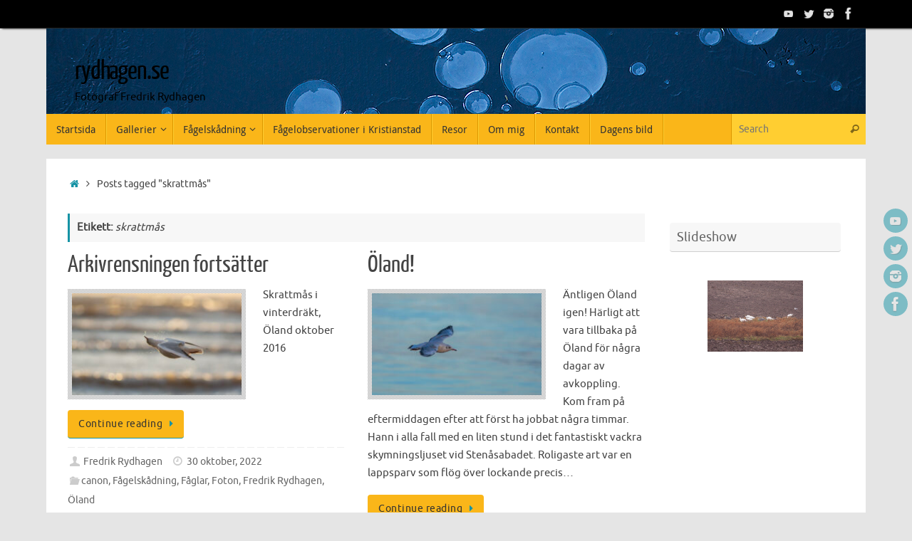

--- FILE ---
content_type: text/html; charset=UTF-8
request_url: https://www.rydhagen.se/tag/skrattmas/
body_size: 20234
content:
<!DOCTYPE html>
<html lang="sv-SE">
<head>
<meta name="viewport" content="width=device-width, user-scalable=yes, initial-scale=1.0, minimum-scale=1.0, maximum-scale=3.0">
<meta http-equiv="Content-Type" content="text/html; charset=UTF-8" />
<link rel="profile" href="https://gmpg.org/xfn/11" />
<link rel="pingback" href="https://www.rydhagen.se/xmlrpc.php" />
<title>skrattmås &#8211; rydhagen.se</title>
<meta name='robots' content='max-image-preview:large' />
<link rel="alternate" type="application/rss+xml" title="rydhagen.se &raquo; Webbflöde" href="https://www.rydhagen.se/feed/" />
<link rel="alternate" type="application/rss+xml" title="rydhagen.se &raquo; Kommentarsflöde" href="https://www.rydhagen.se/comments/feed/" />
<link rel="alternate" type="application/rss+xml" title="rydhagen.se &raquo; etikettflöde för skrattmås" href="https://www.rydhagen.se/tag/skrattmas/feed/" />
<style id='wp-img-auto-sizes-contain-inline-css' type='text/css'>
img:is([sizes=auto i],[sizes^="auto," i]){contain-intrinsic-size:3000px 1500px}
/*# sourceURL=wp-img-auto-sizes-contain-inline-css */
</style>
<style id='wp-emoji-styles-inline-css' type='text/css'>

	img.wp-smiley, img.emoji {
		display: inline !important;
		border: none !important;
		box-shadow: none !important;
		height: 1em !important;
		width: 1em !important;
		margin: 0 0.07em !important;
		vertical-align: -0.1em !important;
		background: none !important;
		padding: 0 !important;
	}
/*# sourceURL=wp-emoji-styles-inline-css */
</style>
<style id='wp-block-library-inline-css' type='text/css'>
:root{--wp-block-synced-color:#7a00df;--wp-block-synced-color--rgb:122,0,223;--wp-bound-block-color:var(--wp-block-synced-color);--wp-editor-canvas-background:#ddd;--wp-admin-theme-color:#007cba;--wp-admin-theme-color--rgb:0,124,186;--wp-admin-theme-color-darker-10:#006ba1;--wp-admin-theme-color-darker-10--rgb:0,107,160.5;--wp-admin-theme-color-darker-20:#005a87;--wp-admin-theme-color-darker-20--rgb:0,90,135;--wp-admin-border-width-focus:2px}@media (min-resolution:192dpi){:root{--wp-admin-border-width-focus:1.5px}}.wp-element-button{cursor:pointer}:root .has-very-light-gray-background-color{background-color:#eee}:root .has-very-dark-gray-background-color{background-color:#313131}:root .has-very-light-gray-color{color:#eee}:root .has-very-dark-gray-color{color:#313131}:root .has-vivid-green-cyan-to-vivid-cyan-blue-gradient-background{background:linear-gradient(135deg,#00d084,#0693e3)}:root .has-purple-crush-gradient-background{background:linear-gradient(135deg,#34e2e4,#4721fb 50%,#ab1dfe)}:root .has-hazy-dawn-gradient-background{background:linear-gradient(135deg,#faaca8,#dad0ec)}:root .has-subdued-olive-gradient-background{background:linear-gradient(135deg,#fafae1,#67a671)}:root .has-atomic-cream-gradient-background{background:linear-gradient(135deg,#fdd79a,#004a59)}:root .has-nightshade-gradient-background{background:linear-gradient(135deg,#330968,#31cdcf)}:root .has-midnight-gradient-background{background:linear-gradient(135deg,#020381,#2874fc)}:root{--wp--preset--font-size--normal:16px;--wp--preset--font-size--huge:42px}.has-regular-font-size{font-size:1em}.has-larger-font-size{font-size:2.625em}.has-normal-font-size{font-size:var(--wp--preset--font-size--normal)}.has-huge-font-size{font-size:var(--wp--preset--font-size--huge)}.has-text-align-center{text-align:center}.has-text-align-left{text-align:left}.has-text-align-right{text-align:right}.has-fit-text{white-space:nowrap!important}#end-resizable-editor-section{display:none}.aligncenter{clear:both}.items-justified-left{justify-content:flex-start}.items-justified-center{justify-content:center}.items-justified-right{justify-content:flex-end}.items-justified-space-between{justify-content:space-between}.screen-reader-text{border:0;clip-path:inset(50%);height:1px;margin:-1px;overflow:hidden;padding:0;position:absolute;width:1px;word-wrap:normal!important}.screen-reader-text:focus{background-color:#ddd;clip-path:none;color:#444;display:block;font-size:1em;height:auto;left:5px;line-height:normal;padding:15px 23px 14px;text-decoration:none;top:5px;width:auto;z-index:100000}html :where(.has-border-color){border-style:solid}html :where([style*=border-top-color]){border-top-style:solid}html :where([style*=border-right-color]){border-right-style:solid}html :where([style*=border-bottom-color]){border-bottom-style:solid}html :where([style*=border-left-color]){border-left-style:solid}html :where([style*=border-width]){border-style:solid}html :where([style*=border-top-width]){border-top-style:solid}html :where([style*=border-right-width]){border-right-style:solid}html :where([style*=border-bottom-width]){border-bottom-style:solid}html :where([style*=border-left-width]){border-left-style:solid}html :where(img[class*=wp-image-]){height:auto;max-width:100%}:where(figure){margin:0 0 1em}html :where(.is-position-sticky){--wp-admin--admin-bar--position-offset:var(--wp-admin--admin-bar--height,0px)}@media screen and (max-width:600px){html :where(.is-position-sticky){--wp-admin--admin-bar--position-offset:0px}}

/*# sourceURL=wp-block-library-inline-css */
</style><style id='wp-block-calendar-inline-css' type='text/css'>
.wp-block-calendar{text-align:center}.wp-block-calendar td,.wp-block-calendar th{border:1px solid;padding:.25em}.wp-block-calendar th{font-weight:400}.wp-block-calendar caption{background-color:inherit}.wp-block-calendar table{border-collapse:collapse;width:100%}.wp-block-calendar table.has-background th{background-color:inherit}.wp-block-calendar table.has-text-color th{color:inherit}.wp-block-calendar :where(table:not(.has-text-color)){color:#40464d}.wp-block-calendar :where(table:not(.has-text-color)) td,.wp-block-calendar :where(table:not(.has-text-color)) th{border-color:#ddd}:where(.wp-block-calendar table:not(.has-background) th){background:#ddd}
/*# sourceURL=https://www.rydhagen.se/wp-includes/blocks/calendar/style.min.css */
</style>
<style id='wp-block-columns-inline-css' type='text/css'>
.wp-block-columns{box-sizing:border-box;display:flex;flex-wrap:wrap!important}@media (min-width:782px){.wp-block-columns{flex-wrap:nowrap!important}}.wp-block-columns{align-items:normal!important}.wp-block-columns.are-vertically-aligned-top{align-items:flex-start}.wp-block-columns.are-vertically-aligned-center{align-items:center}.wp-block-columns.are-vertically-aligned-bottom{align-items:flex-end}@media (max-width:781px){.wp-block-columns:not(.is-not-stacked-on-mobile)>.wp-block-column{flex-basis:100%!important}}@media (min-width:782px){.wp-block-columns:not(.is-not-stacked-on-mobile)>.wp-block-column{flex-basis:0;flex-grow:1}.wp-block-columns:not(.is-not-stacked-on-mobile)>.wp-block-column[style*=flex-basis]{flex-grow:0}}.wp-block-columns.is-not-stacked-on-mobile{flex-wrap:nowrap!important}.wp-block-columns.is-not-stacked-on-mobile>.wp-block-column{flex-basis:0;flex-grow:1}.wp-block-columns.is-not-stacked-on-mobile>.wp-block-column[style*=flex-basis]{flex-grow:0}:where(.wp-block-columns){margin-bottom:1.75em}:where(.wp-block-columns.has-background){padding:1.25em 2.375em}.wp-block-column{flex-grow:1;min-width:0;overflow-wrap:break-word;word-break:break-word}.wp-block-column.is-vertically-aligned-top{align-self:flex-start}.wp-block-column.is-vertically-aligned-center{align-self:center}.wp-block-column.is-vertically-aligned-bottom{align-self:flex-end}.wp-block-column.is-vertically-aligned-stretch{align-self:stretch}.wp-block-column.is-vertically-aligned-bottom,.wp-block-column.is-vertically-aligned-center,.wp-block-column.is-vertically-aligned-top{width:100%}
/*# sourceURL=https://www.rydhagen.se/wp-includes/blocks/columns/style.min.css */
</style>
<style id='wp-block-paragraph-inline-css' type='text/css'>
.is-small-text{font-size:.875em}.is-regular-text{font-size:1em}.is-large-text{font-size:2.25em}.is-larger-text{font-size:3em}.has-drop-cap:not(:focus):first-letter{float:left;font-size:8.4em;font-style:normal;font-weight:100;line-height:.68;margin:.05em .1em 0 0;text-transform:uppercase}body.rtl .has-drop-cap:not(:focus):first-letter{float:none;margin-left:.1em}p.has-drop-cap.has-background{overflow:hidden}:root :where(p.has-background){padding:1.25em 2.375em}:where(p.has-text-color:not(.has-link-color)) a{color:inherit}p.has-text-align-left[style*="writing-mode:vertical-lr"],p.has-text-align-right[style*="writing-mode:vertical-rl"]{rotate:180deg}
/*# sourceURL=https://www.rydhagen.se/wp-includes/blocks/paragraph/style.min.css */
</style>
<style id='global-styles-inline-css' type='text/css'>
:root{--wp--preset--aspect-ratio--square: 1;--wp--preset--aspect-ratio--4-3: 4/3;--wp--preset--aspect-ratio--3-4: 3/4;--wp--preset--aspect-ratio--3-2: 3/2;--wp--preset--aspect-ratio--2-3: 2/3;--wp--preset--aspect-ratio--16-9: 16/9;--wp--preset--aspect-ratio--9-16: 9/16;--wp--preset--color--black: #000000;--wp--preset--color--cyan-bluish-gray: #abb8c3;--wp--preset--color--white: #ffffff;--wp--preset--color--pale-pink: #f78da7;--wp--preset--color--vivid-red: #cf2e2e;--wp--preset--color--luminous-vivid-orange: #ff6900;--wp--preset--color--luminous-vivid-amber: #fcb900;--wp--preset--color--light-green-cyan: #7bdcb5;--wp--preset--color--vivid-green-cyan: #00d084;--wp--preset--color--pale-cyan-blue: #8ed1fc;--wp--preset--color--vivid-cyan-blue: #0693e3;--wp--preset--color--vivid-purple: #9b51e0;--wp--preset--gradient--vivid-cyan-blue-to-vivid-purple: linear-gradient(135deg,rgb(6,147,227) 0%,rgb(155,81,224) 100%);--wp--preset--gradient--light-green-cyan-to-vivid-green-cyan: linear-gradient(135deg,rgb(122,220,180) 0%,rgb(0,208,130) 100%);--wp--preset--gradient--luminous-vivid-amber-to-luminous-vivid-orange: linear-gradient(135deg,rgb(252,185,0) 0%,rgb(255,105,0) 100%);--wp--preset--gradient--luminous-vivid-orange-to-vivid-red: linear-gradient(135deg,rgb(255,105,0) 0%,rgb(207,46,46) 100%);--wp--preset--gradient--very-light-gray-to-cyan-bluish-gray: linear-gradient(135deg,rgb(238,238,238) 0%,rgb(169,184,195) 100%);--wp--preset--gradient--cool-to-warm-spectrum: linear-gradient(135deg,rgb(74,234,220) 0%,rgb(151,120,209) 20%,rgb(207,42,186) 40%,rgb(238,44,130) 60%,rgb(251,105,98) 80%,rgb(254,248,76) 100%);--wp--preset--gradient--blush-light-purple: linear-gradient(135deg,rgb(255,206,236) 0%,rgb(152,150,240) 100%);--wp--preset--gradient--blush-bordeaux: linear-gradient(135deg,rgb(254,205,165) 0%,rgb(254,45,45) 50%,rgb(107,0,62) 100%);--wp--preset--gradient--luminous-dusk: linear-gradient(135deg,rgb(255,203,112) 0%,rgb(199,81,192) 50%,rgb(65,88,208) 100%);--wp--preset--gradient--pale-ocean: linear-gradient(135deg,rgb(255,245,203) 0%,rgb(182,227,212) 50%,rgb(51,167,181) 100%);--wp--preset--gradient--electric-grass: linear-gradient(135deg,rgb(202,248,128) 0%,rgb(113,206,126) 100%);--wp--preset--gradient--midnight: linear-gradient(135deg,rgb(2,3,129) 0%,rgb(40,116,252) 100%);--wp--preset--font-size--small: 13px;--wp--preset--font-size--medium: 20px;--wp--preset--font-size--large: 36px;--wp--preset--font-size--x-large: 42px;--wp--preset--spacing--20: 0.44rem;--wp--preset--spacing--30: 0.67rem;--wp--preset--spacing--40: 1rem;--wp--preset--spacing--50: 1.5rem;--wp--preset--spacing--60: 2.25rem;--wp--preset--spacing--70: 3.38rem;--wp--preset--spacing--80: 5.06rem;--wp--preset--shadow--natural: 6px 6px 9px rgba(0, 0, 0, 0.2);--wp--preset--shadow--deep: 12px 12px 50px rgba(0, 0, 0, 0.4);--wp--preset--shadow--sharp: 6px 6px 0px rgba(0, 0, 0, 0.2);--wp--preset--shadow--outlined: 6px 6px 0px -3px rgb(255, 255, 255), 6px 6px rgb(0, 0, 0);--wp--preset--shadow--crisp: 6px 6px 0px rgb(0, 0, 0);}:where(.is-layout-flex){gap: 0.5em;}:where(.is-layout-grid){gap: 0.5em;}body .is-layout-flex{display: flex;}.is-layout-flex{flex-wrap: wrap;align-items: center;}.is-layout-flex > :is(*, div){margin: 0;}body .is-layout-grid{display: grid;}.is-layout-grid > :is(*, div){margin: 0;}:where(.wp-block-columns.is-layout-flex){gap: 2em;}:where(.wp-block-columns.is-layout-grid){gap: 2em;}:where(.wp-block-post-template.is-layout-flex){gap: 1.25em;}:where(.wp-block-post-template.is-layout-grid){gap: 1.25em;}.has-black-color{color: var(--wp--preset--color--black) !important;}.has-cyan-bluish-gray-color{color: var(--wp--preset--color--cyan-bluish-gray) !important;}.has-white-color{color: var(--wp--preset--color--white) !important;}.has-pale-pink-color{color: var(--wp--preset--color--pale-pink) !important;}.has-vivid-red-color{color: var(--wp--preset--color--vivid-red) !important;}.has-luminous-vivid-orange-color{color: var(--wp--preset--color--luminous-vivid-orange) !important;}.has-luminous-vivid-amber-color{color: var(--wp--preset--color--luminous-vivid-amber) !important;}.has-light-green-cyan-color{color: var(--wp--preset--color--light-green-cyan) !important;}.has-vivid-green-cyan-color{color: var(--wp--preset--color--vivid-green-cyan) !important;}.has-pale-cyan-blue-color{color: var(--wp--preset--color--pale-cyan-blue) !important;}.has-vivid-cyan-blue-color{color: var(--wp--preset--color--vivid-cyan-blue) !important;}.has-vivid-purple-color{color: var(--wp--preset--color--vivid-purple) !important;}.has-black-background-color{background-color: var(--wp--preset--color--black) !important;}.has-cyan-bluish-gray-background-color{background-color: var(--wp--preset--color--cyan-bluish-gray) !important;}.has-white-background-color{background-color: var(--wp--preset--color--white) !important;}.has-pale-pink-background-color{background-color: var(--wp--preset--color--pale-pink) !important;}.has-vivid-red-background-color{background-color: var(--wp--preset--color--vivid-red) !important;}.has-luminous-vivid-orange-background-color{background-color: var(--wp--preset--color--luminous-vivid-orange) !important;}.has-luminous-vivid-amber-background-color{background-color: var(--wp--preset--color--luminous-vivid-amber) !important;}.has-light-green-cyan-background-color{background-color: var(--wp--preset--color--light-green-cyan) !important;}.has-vivid-green-cyan-background-color{background-color: var(--wp--preset--color--vivid-green-cyan) !important;}.has-pale-cyan-blue-background-color{background-color: var(--wp--preset--color--pale-cyan-blue) !important;}.has-vivid-cyan-blue-background-color{background-color: var(--wp--preset--color--vivid-cyan-blue) !important;}.has-vivid-purple-background-color{background-color: var(--wp--preset--color--vivid-purple) !important;}.has-black-border-color{border-color: var(--wp--preset--color--black) !important;}.has-cyan-bluish-gray-border-color{border-color: var(--wp--preset--color--cyan-bluish-gray) !important;}.has-white-border-color{border-color: var(--wp--preset--color--white) !important;}.has-pale-pink-border-color{border-color: var(--wp--preset--color--pale-pink) !important;}.has-vivid-red-border-color{border-color: var(--wp--preset--color--vivid-red) !important;}.has-luminous-vivid-orange-border-color{border-color: var(--wp--preset--color--luminous-vivid-orange) !important;}.has-luminous-vivid-amber-border-color{border-color: var(--wp--preset--color--luminous-vivid-amber) !important;}.has-light-green-cyan-border-color{border-color: var(--wp--preset--color--light-green-cyan) !important;}.has-vivid-green-cyan-border-color{border-color: var(--wp--preset--color--vivid-green-cyan) !important;}.has-pale-cyan-blue-border-color{border-color: var(--wp--preset--color--pale-cyan-blue) !important;}.has-vivid-cyan-blue-border-color{border-color: var(--wp--preset--color--vivid-cyan-blue) !important;}.has-vivid-purple-border-color{border-color: var(--wp--preset--color--vivid-purple) !important;}.has-vivid-cyan-blue-to-vivid-purple-gradient-background{background: var(--wp--preset--gradient--vivid-cyan-blue-to-vivid-purple) !important;}.has-light-green-cyan-to-vivid-green-cyan-gradient-background{background: var(--wp--preset--gradient--light-green-cyan-to-vivid-green-cyan) !important;}.has-luminous-vivid-amber-to-luminous-vivid-orange-gradient-background{background: var(--wp--preset--gradient--luminous-vivid-amber-to-luminous-vivid-orange) !important;}.has-luminous-vivid-orange-to-vivid-red-gradient-background{background: var(--wp--preset--gradient--luminous-vivid-orange-to-vivid-red) !important;}.has-very-light-gray-to-cyan-bluish-gray-gradient-background{background: var(--wp--preset--gradient--very-light-gray-to-cyan-bluish-gray) !important;}.has-cool-to-warm-spectrum-gradient-background{background: var(--wp--preset--gradient--cool-to-warm-spectrum) !important;}.has-blush-light-purple-gradient-background{background: var(--wp--preset--gradient--blush-light-purple) !important;}.has-blush-bordeaux-gradient-background{background: var(--wp--preset--gradient--blush-bordeaux) !important;}.has-luminous-dusk-gradient-background{background: var(--wp--preset--gradient--luminous-dusk) !important;}.has-pale-ocean-gradient-background{background: var(--wp--preset--gradient--pale-ocean) !important;}.has-electric-grass-gradient-background{background: var(--wp--preset--gradient--electric-grass) !important;}.has-midnight-gradient-background{background: var(--wp--preset--gradient--midnight) !important;}.has-small-font-size{font-size: var(--wp--preset--font-size--small) !important;}.has-medium-font-size{font-size: var(--wp--preset--font-size--medium) !important;}.has-large-font-size{font-size: var(--wp--preset--font-size--large) !important;}.has-x-large-font-size{font-size: var(--wp--preset--font-size--x-large) !important;}
:where(.wp-block-columns.is-layout-flex){gap: 2em;}:where(.wp-block-columns.is-layout-grid){gap: 2em;}
/*# sourceURL=global-styles-inline-css */
</style>
<style id='core-block-supports-inline-css' type='text/css'>
.wp-container-core-columns-is-layout-9d6595d7{flex-wrap:nowrap;}
/*# sourceURL=core-block-supports-inline-css */
</style>

<style id='classic-theme-styles-inline-css' type='text/css'>
/*! This file is auto-generated */
.wp-block-button__link{color:#fff;background-color:#32373c;border-radius:9999px;box-shadow:none;text-decoration:none;padding:calc(.667em + 2px) calc(1.333em + 2px);font-size:1.125em}.wp-block-file__button{background:#32373c;color:#fff;text-decoration:none}
/*# sourceURL=/wp-includes/css/classic-themes.min.css */
</style>
<link rel='stylesheet' id='contact-form-7-css' href='https://www.rydhagen.se/wp-content/plugins/contact-form-7/includes/css/styles.css?ver=6.0.3' type='text/css' media='all' />
<link rel='stylesheet' id='ngg_trigger_buttons-css' href='https://www.rydhagen.se/wp-content/plugins/nextgen-gallery/static/GalleryDisplay/trigger_buttons.css?ver=3.59.9' type='text/css' media='all' />
<link rel='stylesheet' id='fancybox-0-css' href='https://www.rydhagen.se/wp-content/plugins/nextgen-gallery/static/Lightbox/fancybox/jquery.fancybox-1.3.4.css?ver=3.59.9' type='text/css' media='all' />
<link rel='stylesheet' id='fontawesome_v4_shim_style-css' href='https://www.rydhagen.se/wp-content/plugins/nextgen-gallery/static/FontAwesome/css/v4-shims.min.css?ver=a46568e4fd1c87064c8d668ce66c8900' type='text/css' media='all' />
<link rel='stylesheet' id='fontawesome-css' href='https://www.rydhagen.se/wp-content/plugins/nextgen-gallery/static/FontAwesome/css/all.min.css?ver=a46568e4fd1c87064c8d668ce66c8900' type='text/css' media='all' />
<link rel='stylesheet' id='nextgen_pagination_style-css' href='https://www.rydhagen.se/wp-content/plugins/nextgen-gallery/static/GalleryDisplay/pagination_style.css?ver=3.59.9' type='text/css' media='all' />
<link rel='stylesheet' id='nextgen_basic_thumbnails_style-css' href='https://www.rydhagen.se/wp-content/plugins/nextgen-gallery/static/Thumbnails/nextgen_basic_thumbnails.css?ver=3.59.9' type='text/css' media='all' />
<link rel='stylesheet' id='ngg_basic_slideshow_style-css' href='https://www.rydhagen.se/wp-content/plugins/nextgen-gallery/static/Slideshow/ngg_basic_slideshow.css?ver=3.59.9' type='text/css' media='all' />
<link rel='stylesheet' id='ngg_slick_slideshow_style-css' href='https://www.rydhagen.se/wp-content/plugins/nextgen-gallery/static/Slideshow/slick/slick.css?ver=3.59.9' type='text/css' media='all' />
<link rel='stylesheet' id='ngg_slick_slideshow_theme-css' href='https://www.rydhagen.se/wp-content/plugins/nextgen-gallery/static/Slideshow/slick/slick-theme.css?ver=3.59.9' type='text/css' media='all' />
<link rel='stylesheet' id='tempera-fonts-css' href='https://www.rydhagen.se/wp-content/themes/tempera/fonts/fontfaces.css?ver=1.8.2' type='text/css' media='all' />
<link rel='stylesheet' id='tempera-style-css' href='https://www.rydhagen.se/wp-content/themes/tempera/style.css?ver=1.8.2' type='text/css' media='all' />
<style id='tempera-style-inline-css' type='text/css'>
#header, #main, #topbar-inner { max-width: 1150px; } #container.one-column { } #container.two-columns-right #secondary { width:250px; float:right; } #container.two-columns-right #content { width:calc(100% - 280px); float:left; } #container.two-columns-left #primary { width:250px; float:left; } #container.two-columns-left #content { width:calc(100% - 280px); float:right; } #container.three-columns-right .sidey { width:125px; float:left; } #container.three-columns-right #primary { margin-left:15px; margin-right:15px; } #container.three-columns-right #content { width: calc(100% - 280px); float:left;} #container.three-columns-left .sidey { width:125px; float:left; } #container.three-columns-left #secondary {margin-left:15px; margin-right:15px; } #container.three-columns-left #content { width: calc(100% - 280px); float:right; } #container.three-columns-sided .sidey { width:125px; float:left; } #container.three-columns-sided #secondary { float:right; } #container.three-columns-sided #content { width: calc(100% - 310px); float:right; margin: 0 155px 0 -1150px; } body { font-family: Ubuntu; } #content h1.entry-title a, #content h2.entry-title a, #content h1.entry-title , #content h2.entry-title { font-family: "Yanone Kaffeesatz Regular"; } .widget-title, .widget-title a { font-family: inherit; } .entry-content h1, .entry-content h2, .entry-content h3, .entry-content h4, .entry-content h5, .entry-content h6, #comments #reply-title, .nivo-caption h2, #front-text1 h2, #front-text2 h2, .column-header-image, .column-header-noimage { font-family: Ubuntu; } #site-title span a { font-family: "Yanone Kaffeesatz Regular"; } #access ul li a, #access ul li a span { font-family: "Droid Sans"; } body { color: #444444; background-color: #171717 } a { color: #1693A5; } a:hover,.entry-meta span a:hover, .comments-link a:hover { color: #D6341D; } #header { ; } #site-title span a { color:#000000; } #site-description { color:#000000; } .socials a { background-color: #1693A5; } .socials .socials-hover { background-color: #D6341D; } /* Main menu top level */ #access a, #nav-toggle span, li.menu-main-search .searchform input[type="search"] { color: #333333; } li.menu-main-search .searchform input[type="search"] { background-color: #ffce31; border-left-color: #dc9800; } #access, #nav-toggle {background-color: #fab619; } #access > .menu > ul > li > a > span { border-color: #dc9800; -webkit-box-shadow: 1px 0 0 #ffce31; box-shadow: 1px 0 0 #ffce31; } /*.rtl #access > .menu > ul > li > a > span { -webkit-box-shadow: -1px 0 0 #ffce31; box-shadow: -1px 0 0 #ffce31; } */ #access a:hover {background-color: #ffc326; } #access ul li.current_page_item > a, #access ul li.current-menu-item > a, #access ul li.current_page_ancestor > a, #access ul li.current-menu-ancestor > a { background-color: #ffc326; } /* Main menu Submenus */ #access > .menu > ul > li > ul:before {border-bottom-color:#2D2D2D;} #access ul ul ul li:first-child:before { border-right-color:#2D2D2D;} #access ul ul li { background-color:#2D2D2D; border-top-color:#3b3b3b; border-bottom-color:#222222} #access ul ul li a{color:#BBBBBB} #access ul ul li a:hover{background:#3b3b3b} #access ul ul li.current_page_item > a, #access ul ul li.current-menu-item > a, #access ul ul li.current_page_ancestor > a, #access ul ul li.current-menu-ancestor > a { background-color:#3b3b3b; } #topbar { background-color: #000000;border-bottom-color:#282828; box-shadow:3px 0 3px #000000; } .topmenu ul li a, .topmenu .searchsubmit { color: #CCCCCC; } .topmenu ul li a:hover, .topmenu .searchform input[type="search"] { color: #EEEEEE; border-bottom-color: rgba( 22,147,165, 0.5); } #main { background-color: #FFFFFF; } #author-info, #entry-author-info, #content .page-title { border-color: #1693A5; background: #F7F7F7; } #entry-author-info #author-avatar, #author-info #author-avatar { border-color: #EEEEEE; } .sidey .widget-container { color: #333333; ; } .sidey .widget-title { color: #666666; background-color: #F7F7F7;border-color:#cfcfcf;} .sidey .widget-container a {} .sidey .widget-container a:hover {} .entry-content h1, .entry-content h2, .entry-content h3, .entry-content h4, .entry-content h5, .entry-content h6 { color: #444444; } .sticky .entry-header {border-color:#1693A5 } .entry-title, .entry-title a { color: #444444; } .entry-title a:hover { color: #000000; } #content span.entry-format { color: #333333; background-color: #fab619; } #footer { color: #AAAAAA; ; } #footer2 { color: #AAAAAA; background-color: #F7F7F7; } #footer a { ; } #footer a:hover { ; } #footer2 a, .footermenu ul li:after { ; } #footer2 a:hover { ; } #footer .widget-container { color: #333333; ; } #footer .widget-title { color: #666666; background-color: #F7F7F7;border-color:#cfcfcf } a.continue-reading-link, #cryout_ajax_more_trigger { color:#333333; background:#fab619; border-bottom-color:#1693A5; } a.continue-reading-link:hover { border-bottom-color:#D6341D; } a.continue-reading-link i.crycon-right-dir {color:#1693A5} a.continue-reading-link:hover i.crycon-right-dir {color:#D6341D} .page-link a, .page-link > span > em {border-color:#CCCCCC} .columnmore a {background:#1693A5;color:#F7F7F7} .columnmore a:hover {background:#D6341D;} .button, #respond .form-submit input#submit, input[type="submit"], input[type="reset"] { background-color: #1693A5; } .button:hover, #respond .form-submit input#submit:hover { background-color: #D6341D; } .entry-content tr th, .entry-content thead th { color: #444444; } .entry-content table, .entry-content fieldset, .entry-content tr td, .entry-content tr th, .entry-content thead th { border-color: #CCCCCC; } .entry-content tr.even td { background-color: #F7F7F7 !important; } hr { border-color: #CCCCCC; } input[type="text"], input[type="password"], input[type="email"], textarea, select, input[type="color"],input[type="date"],input[type="datetime"],input[type="datetime-local"],input[type="month"],input[type="number"],input[type="range"], input[type="search"],input[type="tel"],input[type="time"],input[type="url"],input[type="week"] { background-color: #F7F7F7; border-color: #CCCCCC #EEEEEE #EEEEEE #CCCCCC; color: #444444; } input[type="submit"], input[type="reset"] { color: #FFFFFF; background-color: #1693A5; } input[type="text"]:hover, input[type="password"]:hover, input[type="email"]:hover, textarea:hover, input[type="color"]:hover, input[type="date"]:hover, input[type="datetime"]:hover, input[type="datetime-local"]:hover, input[type="month"]:hover, input[type="number"]:hover, input[type="range"]:hover, input[type="search"]:hover, input[type="tel"]:hover, input[type="time"]:hover, input[type="url"]:hover, input[type="week"]:hover { background-color: rgba(247,247,247,0.4); } .entry-content pre { border-color: #CCCCCC; border-bottom-color:#1693A5;} .entry-content code { background-color:#F7F7F7;} .entry-content blockquote { border-color: #EEEEEE; } abbr, acronym { border-color: #444444; } .comment-meta a { color: #444444; } #respond .form-allowed-tags { color: #999999; } .entry-meta .crycon-metas:before {color:#CCCCCC;} .entry-meta span a, .comments-link a, .entry-meta {color:#666666;} .entry-meta span a:hover, .comments-link a:hover {} .nav-next a:hover {} .nav-previous a:hover { } .pagination { border-color:#ededed;} .pagination span, .pagination a { background:#F7F7F7; border-left-color:#dddddd; border-right-color:#ffffff; } .pagination a:hover { background: #ffffff; } #searchform input[type="text"] {color:#999999;} .caption-accented .wp-caption { background-color:rgba(22,147,165,0.8); color:#FFFFFF} .tempera-image-one .entry-content img[class*='align'], .tempera-image-one .entry-summary img[class*='align'], .tempera-image-two .entry-content img[class*='align'], .tempera-image-two .entry-summary img[class*='align'], .tempera-image-one .entry-content [class*='wp-block'][class*='align'] img, .tempera-image-one .entry-summary [class*='wp-block'][class*='align'] img, .tempera-image-two .entry-content [class*='wp-block'][class*='align'] img, .tempera-image-two .entry-summary [class*='wp-block'][class*='align'] img { border-color:#1693A5;} html { font-size:15px; line-height:1.7; } .entry-content, .entry-summary, #frontpage blockquote { text-align:inherit; } .entry-content, .entry-summary, .widget-area { ; } #bg_image {display:block;margin:0 auto;} #content h1.entry-title, #content h2.entry-title { font-size:34px ;} .widget-title, .widget-title a { font-size:18px ;} h1 { font-size: 2.526em; } h2 { font-size: 2.202em; } h3 { font-size: 1.878em; } h4 { font-size: 1.554em; } h5 { font-size: 1.23em; } h6 { font-size: 0.906em; } #site-title { font-size:38px ;} #access ul li a, li.menu-main-search .searchform input[type="search"] { font-size:14px ;} .nocomments, .nocomments2 {display:none;} #header-container > div { margin:40px 0 0 40px;} .entry-content p, .entry-content ul, .entry-content ol, .entry-content dd, .entry-content pre, .entry-content hr, .entry-summary p, .commentlist p { margin-bottom: 1.0em; } header.entry-header > .entry-meta { display: none; } #toTop {background:#FFFFFF;margin-left:1300px;} #toTop:hover .crycon-back2top:before {color:#D6341D;} @media (max-width: 1195px) { #footer2 #toTop { position: relative; margin-left: auto !important; margin-right: auto !important; bottom: 0; display: block; width: 45px; border-radius: 4px 4px 0 0; opacity: 1; } } #main {margin-top:20px; } #forbottom {margin-left: 30px; margin-right: 30px;} #header-widget-area { width: 33%; } #branding { height:120px; } @media (max-width: 1920px) {#branding, #bg_image { display: block; height:auto; max-width:100%; min-height:inherit !important; display: block; } } 
/* Tempera Custom CSS */ P.blocktext { margin-left: auto; margin-right: auto; width: 6em }
/*# sourceURL=tempera-style-inline-css */
</style>
<link rel='stylesheet' id='tempera-mobile-css' href='https://www.rydhagen.se/wp-content/themes/tempera/styles/style-mobile.css?ver=1.8.2' type='text/css' media='all' />
<link rel='stylesheet' id='nextgen_widgets_style-css' href='https://www.rydhagen.se/wp-content/plugins/nextgen-gallery/static/Widget/display.css?ver=3.59.9' type='text/css' media='all' />
<link rel='stylesheet' id='nextgen_basic_slideshow_style-css' href='https://www.rydhagen.se/wp-content/plugins/nextgen-gallery/static/Slideshow/ngg_basic_slideshow.css?ver=3.59.9' type='text/css' media='all' />
<script type="text/javascript" src="https://www.rydhagen.se/wp-includes/js/jquery/jquery.min.js?ver=3.7.1" id="jquery-core-js"></script>
<script type="text/javascript" src="https://www.rydhagen.se/wp-includes/js/jquery/jquery-migrate.min.js?ver=3.4.1" id="jquery-migrate-js"></script>
<script type="text/javascript" id="photocrati_ajax-js-extra">
/* <![CDATA[ */
var photocrati_ajax = {"url":"https://www.rydhagen.se/index.php?photocrati_ajax=1","rest_url":"https://www.rydhagen.se/wp-json/","wp_home_url":"https://www.rydhagen.se","wp_site_url":"https://www.rydhagen.se","wp_root_url":"https://www.rydhagen.se","wp_plugins_url":"https://www.rydhagen.se/wp-content/plugins","wp_content_url":"https://www.rydhagen.se/wp-content","wp_includes_url":"https://www.rydhagen.se/wp-includes/","ngg_param_slug":"nggallery","rest_nonce":"d891bc217d"};
//# sourceURL=photocrati_ajax-js-extra
/* ]]> */
</script>
<script type="text/javascript" src="https://www.rydhagen.se/wp-content/plugins/nextgen-gallery/static/Legacy/ajax.min.js?ver=3.59.9" id="photocrati_ajax-js"></script>
<script type="text/javascript" src="https://www.rydhagen.se/wp-content/plugins/nextgen-gallery/static/FontAwesome/js/v4-shims.min.js?ver=5.3.1" id="fontawesome_v4_shim-js"></script>
<script type="text/javascript" defer crossorigin="anonymous" data-auto-replace-svg="false" data-keep-original-source="false" data-search-pseudo-elements src="https://www.rydhagen.se/wp-content/plugins/nextgen-gallery/static/FontAwesome/js/all.min.js?ver=5.3.1" id="fontawesome-js"></script>
<script type="text/javascript" src="https://www.rydhagen.se/wp-content/plugins/nextgen-gallery/static/Thumbnails/nextgen_basic_thumbnails.js?ver=3.59.9" id="nextgen_basic_thumbnails_script-js"></script>
<script type="text/javascript" src="https://www.rydhagen.se/wp-content/plugins/nextgen-gallery/static/Slideshow/slick/slick-1.8.0-modded.js?ver=3.59.9" id="ngg_slick-js"></script>
<link rel="https://api.w.org/" href="https://www.rydhagen.se/wp-json/" /><link rel="alternate" title="JSON" type="application/json" href="https://www.rydhagen.se/wp-json/wp/v2/tags/288" /><link rel="EditURI" type="application/rsd+xml" title="RSD" href="https://www.rydhagen.se/xmlrpc.php?rsd" />

<style type="text/css" id="custom-background-css">
body.custom-background { background-color: #e5e5e5; }
</style>
		<!--[if lt IE 9]>
	<script>
	document.createElement('header');
	document.createElement('nav');
	document.createElement('section');
	document.createElement('article');
	document.createElement('aside');
	document.createElement('footer');
	</script>
	<![endif]-->
	</head>
<body data-rsssl=1 class="archive tag tag-skrattmas tag-288 custom-background wp-theme-tempera tempera-image-five caption-dark magazine-layout tempera-comment-placeholders tempera-menu-left">

	<a class="skip-link screen-reader-text" href="#main" title="Skip to content"> Skip to content </a>
	
<div id="wrapper" class="hfeed">
<div id="topbar" ><div id="topbar-inner"> <div class="socials" id="sheader">
			<a  target="_blank"  href="#"
			class="socialicons social-YouTube" title="YouTube">
				<img alt="YouTube" src="https://www.rydhagen.se/wp-content/themes/tempera/images/socials/YouTube.png" />
			</a>
			<a  target="_blank"  href="#"
			class="socialicons social-Twitter" title="Twitter">
				<img alt="Twitter" src="https://www.rydhagen.se/wp-content/themes/tempera/images/socials/Twitter.png" />
			</a>
			<a  target="_blank"  href="#rydhagen_photography"
			class="socialicons social-Instagram" title="rydhagen_photography">
				<img alt="Instagram" src="https://www.rydhagen.se/wp-content/themes/tempera/images/socials/Instagram.png" />
			</a>
			<a  target="_blank"  href="https://www.facebook.com/rydhagense-1801402366808023/"
			class="socialicons social-Facebook" title="rydhagen.se på facebook">
				<img alt="Facebook" src="https://www.rydhagen.se/wp-content/themes/tempera/images/socials/Facebook.png" />
			</a></div> </div></div>
<div class="socials" id="srights">
			<a  target="_blank"  href="#"
			class="socialicons social-YouTube" title="YouTube">
				<img alt="YouTube" src="https://www.rydhagen.se/wp-content/themes/tempera/images/socials/YouTube.png" />
			</a>
			<a  target="_blank"  href="#"
			class="socialicons social-Twitter" title="Twitter">
				<img alt="Twitter" src="https://www.rydhagen.se/wp-content/themes/tempera/images/socials/Twitter.png" />
			</a>
			<a  target="_blank"  href="#rydhagen_photography"
			class="socialicons social-Instagram" title="rydhagen_photography">
				<img alt="Instagram" src="https://www.rydhagen.se/wp-content/themes/tempera/images/socials/Instagram.png" />
			</a>
			<a  target="_blank"  href="https://www.facebook.com/rydhagense-1801402366808023/"
			class="socialicons social-Facebook" title="rydhagen.se på facebook">
				<img alt="Facebook" src="https://www.rydhagen.se/wp-content/themes/tempera/images/socials/Facebook.png" />
			</a></div>
<div id="header-full">
	<header id="header">
		<div id="masthead">
			<div id="branding" role="banner" >
				<img id="bg_image" alt="rydhagen.se" title="rydhagen.se" src="https://www.rydhagen.se/wp-content/uploads/2018/02/bubbloriis.jpg"  />	<div id="header-container">
	<div><div id="site-title"><span> <a href="https://www.rydhagen.se/" title="rydhagen.se" rel="home">rydhagen.se</a> </span></div><div id="site-description" >Fotograf Fredrik Rydhagen</div></div></div>								<div style="clear:both;"></div>
			</div><!-- #branding -->
			<button id="nav-toggle"><span>&nbsp;</span></button>
			<nav id="access" class="jssafe" role="navigation">
					<div class="skip-link screen-reader-text"><a href="#content" title="Skip to content">
		Skip to content	</a></div>
	<div class="menu"><ul id="prime_nav" class="menu"><li id="menu-item-17" class="menu-item menu-item-type-post_type menu-item-object-page menu-item-17"><a href="https://www.rydhagen.se/startsida/"><span>Startsida</span></a></li>
<li id="menu-item-6641" class="menu-item menu-item-type-post_type menu-item-object-page menu-item-has-children menu-item-6641"><a href="https://www.rydhagen.se/gallerier/"><span>Gallerier</span></a>
<ul class="sub-menu">
	<li id="menu-item-7791" class="menu-item menu-item-type-post_type menu-item-object-page menu-item-7791"><a href="https://www.rydhagen.se/fagelgalleri-1/"><span>Fågelgalleri</span></a></li>
	<li id="menu-item-7796" class="menu-item menu-item-type-post_type menu-item-object-page menu-item-7796"><a href="https://www.rydhagen.se/fagelgalleri-2-tattingar/"><span>Fågelgalleri 2 – tättingar</span></a></li>
	<li id="menu-item-7798" class="menu-item menu-item-type-post_type menu-item-object-page menu-item-has-children menu-item-7798"><a href="https://www.rydhagen.se/daggdjur-2/"><span>Däggdjur</span></a>
	<ul class="sub-menu">
		<li id="menu-item-8495" class="menu-item menu-item-type-post_type menu-item-object-page menu-item-8495"><a href="https://www.rydhagen.se/finland-2022/"><span>Finland 2022</span></a></li>
		<li id="menu-item-8496" class="menu-item menu-item-type-post_type menu-item-object-page menu-item-8496"><a href="https://www.rydhagen.se/bilder-fran-fotoresa-till-finland-2019/"><span>Bilder från fotoresa till Finland 2019</span></a></li>
	</ul>
</li>
	<li id="menu-item-7800" class="menu-item menu-item-type-post_type menu-item-object-page menu-item-7800"><a href="https://www.rydhagen.se/insekter-och-kryp/"><span>Insekter och kryp</span></a></li>
	<li id="menu-item-7797" class="menu-item menu-item-type-post_type menu-item-object-page menu-item-7797"><a href="https://www.rydhagen.se/vaxter-2/"><span>Växter</span></a></li>
	<li id="menu-item-7802" class="menu-item menu-item-type-post_type menu-item-object-page menu-item-7802"><a href="https://www.rydhagen.se/galleri-landskap-och-miljoer/"><span>Galleri landskap och miljöer</span></a></li>
	<li id="menu-item-7801" class="menu-item menu-item-type-post_type menu-item-object-page menu-item-7801"><a href="https://www.rydhagen.se/galleri-svartvitt/"><span>Galleri svartvitt</span></a></li>
	<li id="menu-item-8703" class="menu-item menu-item-type-post_type menu-item-object-page menu-item-8703"><a href="https://www.rydhagen.se/norrsken/"><span>Norrsken</span></a></li>
</ul>
</li>
<li id="menu-item-49" class="menu-item menu-item-type-post_type menu-item-object-page menu-item-has-children menu-item-49"><a href="https://www.rydhagen.se/fagelskadning/"><span>Fågelskådning</span></a>
<ul class="sub-menu">
	<li id="menu-item-8957" class="menu-item menu-item-type-post_type menu-item-object-page menu-item-8957"><a href="https://www.rydhagen.se/oland-oktober-2024/"><span>Öland oktober 2024</span></a></li>
</ul>
</li>
<li id="menu-item-75" class="menu-item menu-item-type-post_type menu-item-object-page menu-item-75"><a href="https://www.rydhagen.se/fagelobservationer-i-kristianstad/"><span>Fågelobservationer i Kristianstad</span></a></li>
<li id="menu-item-48" class="menu-item menu-item-type-post_type menu-item-object-page menu-item-48"><a href="https://www.rydhagen.se/resor/"><span>Resor</span></a></li>
<li id="menu-item-233" class="menu-item menu-item-type-post_type menu-item-object-page menu-item-233"><a href="https://www.rydhagen.se/om-mig/"><span>Om mig</span></a></li>
<li id="menu-item-79" class="menu-item menu-item-type-post_type menu-item-object-page menu-item-79"><a href="https://www.rydhagen.se/kontakt/"><span>Kontakt</span></a></li>
<li id="menu-item-7391" class="menu-item menu-item-type-post_type menu-item-object-page menu-item-7391"><a href="https://www.rydhagen.se/dagens-bild/"><span>Dagens bild</span></a></li>
<li class='menu-main-search'> 
<form role="search" method="get" class="searchform" action="https://www.rydhagen.se/">
	<label>
		<span class="screen-reader-text">Search for:</span>
		<input type="search" class="s" placeholder="Search" value="" name="s" />
	</label>
	<button type="submit" class="searchsubmit"><span class="screen-reader-text">Search</span><i class="crycon-search"></i></button>
</form>
 </li></ul></div>			</nav><!-- #access -->
		</div><!-- #masthead -->
	</header><!-- #header -->
</div><!-- #header-full -->

<div style="clear:both;height:0;"> </div>

<div id="main" class="main">
			<div  id="forbottom" >
		
		<div style="clear:both;"> </div>

		
		<section id="container" class="two-columns-right">
	
			<div id="content" role="main">
			<div class="breadcrumbs"><a href="https://www.rydhagen.se"><i class="crycon-homebread"></i><span class="screen-reader-text">Home</span></a><i class="crycon-angle-right"></i> <span class="current">Posts tagged "skrattmås"</span></div><!--breadcrumbs-->			
			
				<header class="page-header">
					<h1 class="page-title">Etikett: <span>skrattmås</span></h1>									</header>

								
					
	<article id="post-8560" class="post-8560 post type-post status-publish format-standard has-post-thumbnail hentry category-canon category-fagelskadning category-faglar category-foton category-fredrik-rydhagen category-oland tag-canon5dmk3 tag-faglar tag-foto tag-fredrik-rydhagen tag-larusridibundus tag-oktober tag-oland tag-rydhagen tag-skrattmas">
				
		<header class="entry-header">			
			<h2 class="entry-title">
				<a href="https://www.rydhagen.se/2022/10/30/arkivrensningen-fortsatter/" title="Permalink to Arkivrensningen fortsätter" rel="bookmark">Arkivrensningen fortsätter</a>
			</h2>
						<div class="entry-meta">
							</div><!-- .entry-meta -->	
		</header><!-- .entry-header -->
		
						
												<div class="entry-summary">
						<a href="https://www.rydhagen.se/2022/10/30/arkivrensningen-fortsatter/" title="Arkivrensningen fortsätter"><img width="250" height="150" src="https://www.rydhagen.se/wp-content/uploads/2022/10/skrattmas2-250x150.jpg" class="alignleft post_thumbnail wp-post-image" alt="" decoding="async" /></a>						<p>Skrattmås i vinterdräkt, Öland oktober 2016</p>
<p class="continue-reading-button"> <a class="continue-reading-link" href="https://www.rydhagen.se/2022/10/30/arkivrensningen-fortsatter/">Continue reading<i class="crycon-right-dir"></i></a></p>
						</div><!-- .entry-summary -->
									
		
		<footer class="entry-meta">
			<span class="author vcard" ><i class="crycon-author crycon-metas" title="Author "></i>
					<a class="url fn n" rel="author" href="https://www.rydhagen.se/author/fredrik-rydhagen/" title="View all posts by Fredrik Rydhagen">Fredrik Rydhagen</a></span><span><i class="crycon-time crycon-metas" title="Date"></i>
				<time class="onDate date published" datetime="2022-10-30T18:39:39+01:00">
					<a href="https://www.rydhagen.se/2022/10/30/arkivrensningen-fortsatter/" rel="bookmark">30 oktober, 2022</a>
				</time>
			   </span><time class="updated"  datetime="2022-10-30T18:39:39+01:00">30 oktober, 2022</time><span class="bl_categ"><i class="crycon-folder-open crycon-metas" title="Categories"></i><a href="https://www.rydhagen.se/category/canon/" rel="tag">canon</a>, <a href="https://www.rydhagen.se/category/fagelskadning/" rel="tag">Fågelskådning</a>, <a href="https://www.rydhagen.se/category/faglar/" rel="tag">Fåglar</a>, <a href="https://www.rydhagen.se/category/foton/" rel="tag">Foton</a>, <a href="https://www.rydhagen.se/category/fredrik-rydhagen/" rel="tag">Fredrik Rydhagen</a>, <a href="https://www.rydhagen.se/category/oland/" rel="tag">Öland</a></span> 		<span class="footer-tags"><i class="crycon-tag crycon-metas" title="Tags"> </i><a href="https://www.rydhagen.se/tag/canon5dmk3/" rel="tag">canon5dmk3</a>, <a href="https://www.rydhagen.se/tag/faglar/" rel="tag">fåglar</a>, <a href="https://www.rydhagen.se/tag/foto/" rel="tag">Foto</a>, <a href="https://www.rydhagen.se/tag/fredrik-rydhagen/" rel="tag">Fredrik Rydhagen</a>, <a href="https://www.rydhagen.se/tag/larusridibundus/" rel="tag">larusridibundus</a>, <a href="https://www.rydhagen.se/tag/oktober/" rel="tag">oktober</a>, <a href="https://www.rydhagen.se/tag/oland/" rel="tag">Öland</a>, <a href="https://www.rydhagen.se/tag/rydhagen/" rel="tag">Rydhagen</a>, <a href="https://www.rydhagen.se/tag/skrattmas/" rel="tag">skrattmås</a> </span>
    <span class="comments-link"><a href="https://www.rydhagen.se/2022/10/30/arkivrensningen-fortsatter/#respond"><i class="crycon-comments crycon-metas" title="Leave a comment"></i><b>0</b></a></span>		</footer>
	</article><!-- #post-8560 -->
	
	
					
	<article id="post-8024" class="post-8024 post type-post status-publish format-standard has-post-thumbnail hentry category-okategoriserade tag-canon tag-canon5dmk3 tag-fredrikrydhagen tag-oland tag-skrattmas tag-stenasabadet">
				
		<header class="entry-header">			
			<h2 class="entry-title">
				<a href="https://www.rydhagen.se/2021/10/13/oland/" title="Permalink to Öland!" rel="bookmark">Öland!</a>
			</h2>
						<div class="entry-meta">
							</div><!-- .entry-meta -->	
		</header><!-- .entry-header -->
		
						
												<div class="entry-summary">
						<a href="https://www.rydhagen.se/2021/10/13/oland/" title="Öland!"><img width="250" height="150" src="https://www.rydhagen.se/wp-content/uploads/2021/10/Skrattmas_9826-250x150.jpg" class="alignleft post_thumbnail wp-post-image" alt="" decoding="async" /></a>						<p>Äntligen Öland igen! Härligt att vara tillbaka på Öland för några dagar av avkoppling. Kom fram på eftermiddagen efter att först ha jobbat några timmar. Hann i alla fall med en liten stund i det fantastiskt vackra skymningsljuset vid Stenåsabadet. Roligaste art var en lappsparv som flög över lockande precis…</p>
<p class="continue-reading-button"> <a class="continue-reading-link" href="https://www.rydhagen.se/2021/10/13/oland/">Continue reading<i class="crycon-right-dir"></i></a></p>
						</div><!-- .entry-summary -->
									
		
		<footer class="entry-meta">
			<span class="author vcard" ><i class="crycon-author crycon-metas" title="Author "></i>
					<a class="url fn n" rel="author" href="https://www.rydhagen.se/author/fredrik-rydhagen/" title="View all posts by Fredrik Rydhagen">Fredrik Rydhagen</a></span><span><i class="crycon-time crycon-metas" title="Date"></i>
				<time class="onDate date published" datetime="2021-10-13T19:39:17+02:00">
					<a href="https://www.rydhagen.se/2021/10/13/oland/" rel="bookmark">13 oktober, 2021</a>
				</time>
			   </span><time class="updated"  datetime="2021-10-13T19:39:17+02:00">13 oktober, 2021</time><span class="bl_categ"><i class="crycon-folder-open crycon-metas" title="Categories"></i><a href="https://www.rydhagen.se/category/okategoriserade/" rel="tag">Okategoriserade</a></span> 		<span class="footer-tags"><i class="crycon-tag crycon-metas" title="Tags"> </i><a href="https://www.rydhagen.se/tag/canon/" rel="tag">canon</a>, <a href="https://www.rydhagen.se/tag/canon5dmk3/" rel="tag">canon5dmk3</a>, <a href="https://www.rydhagen.se/tag/fredrikrydhagen/" rel="tag">fredrikrydhagen</a>, <a href="https://www.rydhagen.se/tag/oland/" rel="tag">Öland</a>, <a href="https://www.rydhagen.se/tag/skrattmas/" rel="tag">skrattmås</a>, <a href="https://www.rydhagen.se/tag/stenasabadet/" rel="tag">stenåsabadet</a> </span>
    <span class="comments-link"><a href="https://www.rydhagen.se/2021/10/13/oland/#respond"><i class="crycon-comments crycon-metas" title="Leave a comment"></i><b>0</b></a></span>		</footer>
	</article><!-- #post-8024 -->
	
	
					
	<article id="post-7376" class="post-7376 post type-post status-publish format-standard has-post-thumbnail hentry category-biologisk-mangfald category-canon category-fagelskadning category-faglar category-fjarilar category-foton category-fredrik-rydhagen category-host category-insekter category-oland tag-blahuva tag-kungsfagel tag-skrattmas tag-taigasangare">
				
		<header class="entry-header">			
			<h2 class="entry-title">
				<a href="https://www.rydhagen.se/2020/10/10/dag-tre-pa-hostens-olandsresa/" title="Permalink to Dag tre på höstens ölandsresa" rel="bookmark">Dag tre på höstens ölandsresa</a>
			</h2>
						<div class="entry-meta">
							</div><!-- .entry-meta -->	
		</header><!-- .entry-header -->
		
						
												<div class="entry-summary">
						<a href="https://www.rydhagen.se/2020/10/10/dag-tre-pa-hostens-olandsresa/" title="Dag tre på höstens ölandsresa"><img width="250" height="150" src="https://www.rydhagen.se/wp-content/uploads/2020/10/ljungpiparstjarnor_8617-250x150.jpg" class="alignleft post_thumbnail wp-post-image" alt="" decoding="async" /></a>						<p>Lite grand av en mellandag idag. Morgonen började med regn, som dock upphörde ganska snabbt. Det är fascinerande att sitta i Ottenby och se alla små och stora fåglar sträcka ut mot söder, mot vinden. Lite speciellt var det med en sydsträckande bivråk, de flesta bivråkar har ju lämnat landet…</p>
<p class="continue-reading-button"> <a class="continue-reading-link" href="https://www.rydhagen.se/2020/10/10/dag-tre-pa-hostens-olandsresa/">Continue reading<i class="crycon-right-dir"></i></a></p>
						</div><!-- .entry-summary -->
									
		
		<footer class="entry-meta">
			<span class="author vcard" ><i class="crycon-author crycon-metas" title="Author "></i>
					<a class="url fn n" rel="author" href="https://www.rydhagen.se/author/fredrik-rydhagen/" title="View all posts by Fredrik Rydhagen">Fredrik Rydhagen</a></span><span><i class="crycon-time crycon-metas" title="Date"></i>
				<time class="onDate date published" datetime="2020-10-10T20:17:26+02:00">
					<a href="https://www.rydhagen.se/2020/10/10/dag-tre-pa-hostens-olandsresa/" rel="bookmark">10 oktober, 2020</a>
				</time>
			   </span><time class="updated"  datetime="2020-10-10T20:17:26+02:00">10 oktober, 2020</time><span class="bl_categ"><i class="crycon-folder-open crycon-metas" title="Categories"></i><a href="https://www.rydhagen.se/category/biologisk-mangfald/" rel="tag">biologisk mångfald</a>, <a href="https://www.rydhagen.se/category/canon/" rel="tag">canon</a>, <a href="https://www.rydhagen.se/category/fagelskadning/" rel="tag">Fågelskådning</a>, <a href="https://www.rydhagen.se/category/faglar/" rel="tag">Fåglar</a>, <a href="https://www.rydhagen.se/category/fjarilar/" rel="tag">fjärilar</a>, <a href="https://www.rydhagen.se/category/foton/" rel="tag">Foton</a>, <a href="https://www.rydhagen.se/category/fredrik-rydhagen/" rel="tag">Fredrik Rydhagen</a>, <a href="https://www.rydhagen.se/category/host/" rel="tag">höst</a>, <a href="https://www.rydhagen.se/category/insekter/" rel="tag">Insekter</a>, <a href="https://www.rydhagen.se/category/oland/" rel="tag">Öland</a></span> 		<span class="footer-tags"><i class="crycon-tag crycon-metas" title="Tags"> </i><a href="https://www.rydhagen.se/tag/blahuva/" rel="tag">blåhuva</a>, <a href="https://www.rydhagen.se/tag/kungsfagel/" rel="tag">kungsfågel</a>, <a href="https://www.rydhagen.se/tag/skrattmas/" rel="tag">skrattmås</a>, <a href="https://www.rydhagen.se/tag/taigasangare/" rel="tag">taigasångare</a> </span>
    <span class="comments-link"><a href="https://www.rydhagen.se/2020/10/10/dag-tre-pa-hostens-olandsresa/#respond"><i class="crycon-comments crycon-metas" title="Leave a comment"></i><b>0</b></a></span>		</footer>
	</article><!-- #post-7376 -->
	
	
					
	<article id="post-7365" class="post-7365 post type-post status-publish format-standard has-post-thumbnail hentry category-biologisk-mangfald category-canon category-fagelskadning category-faglar category-foton category-fredrik-rydhagen category-host category-insekter tag-canon tag-canon5dmk3 tag-fagelfoto tag-fagelskadning tag-faglar tag-gront-ekfly tag-havstrut tag-oland tag-ottenby tag-skrattmas tag-stjartmes tag-varfagel">
				
		<header class="entry-header">			
			<h2 class="entry-title">
				<a href="https://www.rydhagen.se/2020/10/09/solens-och-vindarnas-o/" title="Permalink to Solens och vindarnas ö" rel="bookmark">Solens och vindarnas ö</a>
			</h2>
						<div class="entry-meta">
							</div><!-- .entry-meta -->	
		</header><!-- .entry-header -->
		
						
												<div class="entry-summary">
						<a href="https://www.rydhagen.se/2020/10/09/solens-och-vindarnas-o/" title="Solens och vindarnas ö"><img width="250" height="150" src="https://www.rydhagen.se/wp-content/uploads/2020/10/Grontekfly_8437-250x150.jpg" class="alignleft post_thumbnail wp-post-image" alt="" decoding="async" loading="lazy" /></a>						<p>Idag har Öland verkligen levt upp till epitetet solens och vindarnas ö! Och så härligt att få vara ute hela dagen. Dagen började med att det vackra gröna ekfly-et som landade på husväggen igår kväll satt kvar och lät sig fotograferas. Mycket vackert fly! Dagen fortsatte sedan på södra delen…</p>
<p class="continue-reading-button"> <a class="continue-reading-link" href="https://www.rydhagen.se/2020/10/09/solens-och-vindarnas-o/">Continue reading<i class="crycon-right-dir"></i></a></p>
						</div><!-- .entry-summary -->
									
		
		<footer class="entry-meta">
			<span class="author vcard" ><i class="crycon-author crycon-metas" title="Author "></i>
					<a class="url fn n" rel="author" href="https://www.rydhagen.se/author/fredrik-rydhagen/" title="View all posts by Fredrik Rydhagen">Fredrik Rydhagen</a></span><span><i class="crycon-time crycon-metas" title="Date"></i>
				<time class="onDate date published" datetime="2020-10-09T18:42:19+02:00">
					<a href="https://www.rydhagen.se/2020/10/09/solens-och-vindarnas-o/" rel="bookmark">9 oktober, 2020</a>
				</time>
			   </span><time class="updated"  datetime="2020-10-09T18:42:19+02:00">9 oktober, 2020</time><span class="bl_categ"><i class="crycon-folder-open crycon-metas" title="Categories"></i><a href="https://www.rydhagen.se/category/biologisk-mangfald/" rel="tag">biologisk mångfald</a>, <a href="https://www.rydhagen.se/category/canon/" rel="tag">canon</a>, <a href="https://www.rydhagen.se/category/fagelskadning/" rel="tag">Fågelskådning</a>, <a href="https://www.rydhagen.se/category/faglar/" rel="tag">Fåglar</a>, <a href="https://www.rydhagen.se/category/foton/" rel="tag">Foton</a>, <a href="https://www.rydhagen.se/category/fredrik-rydhagen/" rel="tag">Fredrik Rydhagen</a>, <a href="https://www.rydhagen.se/category/host/" rel="tag">höst</a>, <a href="https://www.rydhagen.se/category/insekter/" rel="tag">Insekter</a></span> 		<span class="footer-tags"><i class="crycon-tag crycon-metas" title="Tags"> </i><a href="https://www.rydhagen.se/tag/canon/" rel="tag">canon</a>, <a href="https://www.rydhagen.se/tag/canon5dmk3/" rel="tag">canon5dmk3</a>, <a href="https://www.rydhagen.se/tag/fagelfoto/" rel="tag">Fågelfoto</a>, <a href="https://www.rydhagen.se/tag/fagelskadning/" rel="tag">fågelskådning</a>, <a href="https://www.rydhagen.se/tag/faglar/" rel="tag">fåglar</a>, <a href="https://www.rydhagen.se/tag/gront-ekfly/" rel="tag">grönt ekfly</a>, <a href="https://www.rydhagen.se/tag/havstrut/" rel="tag">havstrut</a>, <a href="https://www.rydhagen.se/tag/oland/" rel="tag">Öland</a>, <a href="https://www.rydhagen.se/tag/ottenby/" rel="tag">ottenby</a>, <a href="https://www.rydhagen.se/tag/skrattmas/" rel="tag">skrattmås</a>, <a href="https://www.rydhagen.se/tag/stjartmes/" rel="tag">stjärtmes</a>, <a href="https://www.rydhagen.se/tag/varfagel/" rel="tag">varfågel</a> </span>
    <span class="comments-link"><a href="https://www.rydhagen.se/2020/10/09/solens-och-vindarnas-o/#respond"><i class="crycon-comments crycon-metas" title="Leave a comment"></i><b>0</b></a></span>		</footer>
	</article><!-- #post-7365 -->
	
	
					
	<article id="post-5050" class="post-5050 post type-post status-publish format-standard has-post-thumbnail hentry category-biologisk-mangfald category-blommor category-canon category-fagelskadning category-faglar category-foton category-fredrik-rydhagen category-insekter category-kristianstad category-macro category-oland category-tradgard category-trollemollavagen category-vaxter tag-angsmetallvinge tag-canon tag-canon5dmk3 tag-eldshow tag-foto tag-harfagel tag-karrknipprot tag-larusridibundus tag-skrattmas tag-soluppgang tag-upopaepops">
				
		<header class="entry-header">			
			<h2 class="entry-title">
				<a href="https://www.rydhagen.se/2019/01/07/mina-basta-bilder-2018-eller/" title="Permalink to Mina bästa bilder 2018 (eller&#8230;?)" rel="bookmark">Mina bästa bilder 2018 (eller&#8230;?)</a>
			</h2>
						<div class="entry-meta">
							</div><!-- .entry-meta -->	
		</header><!-- .entry-header -->
		
						
												<div class="entry-summary">
						<a href="https://www.rydhagen.se/2019/01/07/mina-basta-bilder-2018-eller/" title="Mina bästa bilder 2018 (eller...?)"><img width="250" height="150" src="https://www.rydhagen.se/wp-content/uploads/2019/01/skrattmås-250x150.jpg" class="alignleft post_thumbnail wp-post-image" alt="" decoding="async" loading="lazy" /></a>						<p>Att välja ut vilka bilder som är bäst är svårt, för att inte säga omöjligt. Det är en fråga om tycke och smak, och eftersom jag dessutom har börjat att fotografera mer än fåglar så blir det än svårare att jämföra bilder med fjärilar, fåglar, människor och annat. Här är…</p>
<p class="continue-reading-button"> <a class="continue-reading-link" href="https://www.rydhagen.se/2019/01/07/mina-basta-bilder-2018-eller/">Continue reading<i class="crycon-right-dir"></i></a></p>
						</div><!-- .entry-summary -->
									
		
		<footer class="entry-meta">
			<span class="author vcard" ><i class="crycon-author crycon-metas" title="Author "></i>
					<a class="url fn n" rel="author" href="https://www.rydhagen.se/author/fredrik-rydhagen/" title="View all posts by Fredrik Rydhagen">Fredrik Rydhagen</a></span><span><i class="crycon-time crycon-metas" title="Date"></i>
				<time class="onDate date published" datetime="2019-01-07T11:10:00+01:00">
					<a href="https://www.rydhagen.se/2019/01/07/mina-basta-bilder-2018-eller/" rel="bookmark">7 januari, 2019</a>
				</time>
			   </span><time class="updated"  datetime="2019-01-07T11:10:00+01:00">7 januari, 2019</time><span class="bl_categ"><i class="crycon-folder-open crycon-metas" title="Categories"></i><a href="https://www.rydhagen.se/category/biologisk-mangfald/" rel="tag">biologisk mångfald</a>, <a href="https://www.rydhagen.se/category/blommor/" rel="tag">blommor</a>, <a href="https://www.rydhagen.se/category/canon/" rel="tag">canon</a>, <a href="https://www.rydhagen.se/category/fagelskadning/" rel="tag">Fågelskådning</a>, <a href="https://www.rydhagen.se/category/faglar/" rel="tag">Fåglar</a>, <a href="https://www.rydhagen.se/category/foton/" rel="tag">Foton</a>, <a href="https://www.rydhagen.se/category/fredrik-rydhagen/" rel="tag">Fredrik Rydhagen</a>, <a href="https://www.rydhagen.se/category/insekter/" rel="tag">Insekter</a>, <a href="https://www.rydhagen.se/category/kristianstad/" rel="tag">Kristianstad</a>, <a href="https://www.rydhagen.se/category/macro/" rel="tag">macro</a>, <a href="https://www.rydhagen.se/category/oland/" rel="tag">Öland</a>, <a href="https://www.rydhagen.se/category/tradgard/" rel="tag">Trädgård</a>, <a href="https://www.rydhagen.se/category/trollemollavagen/" rel="tag">Trollemöllavägen</a>, <a href="https://www.rydhagen.se/category/vaxter/" rel="tag">Växter</a></span> 		<span class="footer-tags"><i class="crycon-tag crycon-metas" title="Tags"> </i><a href="https://www.rydhagen.se/tag/angsmetallvinge/" rel="tag">ängsmetallvinge</a>, <a href="https://www.rydhagen.se/tag/canon/" rel="tag">canon</a>, <a href="https://www.rydhagen.se/tag/canon5dmk3/" rel="tag">canon5dmk3</a>, <a href="https://www.rydhagen.se/tag/eldshow/" rel="tag">eldshow</a>, <a href="https://www.rydhagen.se/tag/foto/" rel="tag">Foto</a>, <a href="https://www.rydhagen.se/tag/harfagel/" rel="tag">härfågel</a>, <a href="https://www.rydhagen.se/tag/karrknipprot/" rel="tag">kärrknipprot</a>, <a href="https://www.rydhagen.se/tag/larusridibundus/" rel="tag">larusridibundus</a>, <a href="https://www.rydhagen.se/tag/skrattmas/" rel="tag">skrattmås</a>, <a href="https://www.rydhagen.se/tag/soluppgang/" rel="tag">soluppgång</a>, <a href="https://www.rydhagen.se/tag/upopaepops/" rel="tag">upopaepops</a> </span>
    <span class="comments-link"><a href="https://www.rydhagen.se/2019/01/07/mina-basta-bilder-2018-eller/#respond"><i class="crycon-comments crycon-metas" title="Leave a comment"></i><b>0</b></a></span>		</footer>
	</article><!-- #post-5050 -->
	
	
					
	<article id="post-4968" class="post-4968 post type-post status-publish format-standard has-post-thumbnail hentry category-biologisk-mangfald category-blommor category-canon category-fagelskadning category-faglar category-foton category-fredrik-rydhagen category-host category-insekter category-macro category-oland category-sydstrack category-vadare category-vaxter tag-alvaret tag-biologisk-mangfald tag-canon tag-fagelfoto tag-faglar tag-foto tag-foton tag-fredrik-rydhagen tag-host tag-kustpipare tag-macro tag-oland tag-resmo tag-rodhake tag-rydhagen tag-skrattmas tag-stenasa tag-tovsippa tag-trana">
				
		<header class="entry-header">			
			<h2 class="entry-title">
				<a href="https://www.rydhagen.se/2018/10/22/hemma-igen-efter-en-harlig-helg-pa-oland/" title="Permalink to Hemma igen efter en härlig helg på Öland" rel="bookmark">Hemma igen efter en härlig helg på Öland</a>
			</h2>
						<div class="entry-meta">
							</div><!-- .entry-meta -->	
		</header><!-- .entry-header -->
		
						
												<div class="entry-summary">
						<a href="https://www.rydhagen.se/2018/10/22/hemma-igen-efter-en-harlig-helg-pa-oland/" title="Hemma igen efter en härlig helg på Öland"><img width="250" height="150" src="https://www.rydhagen.se/wp-content/uploads/2018/10/Soluppgång-Stenåsa_6242-250x150.jpg" class="alignleft post_thumbnail wp-post-image" alt="" decoding="async" loading="lazy" /></a>						<p>Så som traditionen bjuder tillbringade jag en långhelg, i år blev det torsdag till söndag, på Öland i oktober. Tyvärr var fågeltillgången &nbsp;rätt klen, men det kompenserades åtminstone delvis av ett fantastiskt höstväder. Sol och nästan vindstilla var det väder som dominerade under dagarna på Öland. På alvaret syntes spåren…</p>
<p class="continue-reading-button"> <a class="continue-reading-link" href="https://www.rydhagen.se/2018/10/22/hemma-igen-efter-en-harlig-helg-pa-oland/">Continue reading<i class="crycon-right-dir"></i></a></p>
						</div><!-- .entry-summary -->
									
		
		<footer class="entry-meta">
			<span class="author vcard" ><i class="crycon-author crycon-metas" title="Author "></i>
					<a class="url fn n" rel="author" href="https://www.rydhagen.se/author/fredrik-rydhagen/" title="View all posts by Fredrik Rydhagen">Fredrik Rydhagen</a></span><span><i class="crycon-time crycon-metas" title="Date"></i>
				<time class="onDate date published" datetime="2018-10-22T18:26:30+02:00">
					<a href="https://www.rydhagen.se/2018/10/22/hemma-igen-efter-en-harlig-helg-pa-oland/" rel="bookmark">22 oktober, 2018</a>
				</time>
			   </span><time class="updated"  datetime="2018-10-23T20:47:58+02:00">23 oktober, 2018</time><span class="bl_categ"><i class="crycon-folder-open crycon-metas" title="Categories"></i><a href="https://www.rydhagen.se/category/biologisk-mangfald/" rel="tag">biologisk mångfald</a>, <a href="https://www.rydhagen.se/category/blommor/" rel="tag">blommor</a>, <a href="https://www.rydhagen.se/category/canon/" rel="tag">canon</a>, <a href="https://www.rydhagen.se/category/fagelskadning/" rel="tag">Fågelskådning</a>, <a href="https://www.rydhagen.se/category/faglar/" rel="tag">Fåglar</a>, <a href="https://www.rydhagen.se/category/foton/" rel="tag">Foton</a>, <a href="https://www.rydhagen.se/category/fredrik-rydhagen/" rel="tag">Fredrik Rydhagen</a>, <a href="https://www.rydhagen.se/category/host/" rel="tag">höst</a>, <a href="https://www.rydhagen.se/category/insekter/" rel="tag">Insekter</a>, <a href="https://www.rydhagen.se/category/macro/" rel="tag">macro</a>, <a href="https://www.rydhagen.se/category/oland/" rel="tag">Öland</a>, <a href="https://www.rydhagen.se/category/sydstrack/" rel="tag">Sydsträck</a>, <a href="https://www.rydhagen.se/category/vadare/" rel="tag">Vadare</a>, <a href="https://www.rydhagen.se/category/vaxter/" rel="tag">Växter</a></span> 		<span class="footer-tags"><i class="crycon-tag crycon-metas" title="Tags"> </i><a href="https://www.rydhagen.se/tag/alvaret/" rel="tag">alvaret</a>, <a href="https://www.rydhagen.se/tag/biologisk-mangfald/" rel="tag">biologisk mångfald</a>, <a href="https://www.rydhagen.se/tag/canon/" rel="tag">canon</a>, <a href="https://www.rydhagen.se/tag/fagelfoto/" rel="tag">Fågelfoto</a>, <a href="https://www.rydhagen.se/tag/faglar/" rel="tag">fåglar</a>, <a href="https://www.rydhagen.se/tag/foto/" rel="tag">Foto</a>, <a href="https://www.rydhagen.se/tag/foton/" rel="tag">foton</a>, <a href="https://www.rydhagen.se/tag/fredrik-rydhagen/" rel="tag">Fredrik Rydhagen</a>, <a href="https://www.rydhagen.se/tag/host/" rel="tag">höst</a>, <a href="https://www.rydhagen.se/tag/kustpipare/" rel="tag">kustpipare</a>, <a href="https://www.rydhagen.se/tag/macro/" rel="tag">macro</a>, <a href="https://www.rydhagen.se/tag/oland/" rel="tag">Öland</a>, <a href="https://www.rydhagen.se/tag/resmo/" rel="tag">resmo</a>, <a href="https://www.rydhagen.se/tag/rodhake/" rel="tag">rödhake</a>, <a href="https://www.rydhagen.se/tag/rydhagen/" rel="tag">Rydhagen</a>, <a href="https://www.rydhagen.se/tag/skrattmas/" rel="tag">skrattmås</a>, <a href="https://www.rydhagen.se/tag/stenasa/" rel="tag">stenåsa</a>, <a href="https://www.rydhagen.se/tag/tovsippa/" rel="tag">tovsippa</a>, <a href="https://www.rydhagen.se/tag/trana/" rel="tag">trana</a> </span>
    <span class="comments-link"><a href="https://www.rydhagen.se/2018/10/22/hemma-igen-efter-en-harlig-helg-pa-oland/#respond"><i class="crycon-comments crycon-metas" title="Leave a comment"></i><b>0</b></a></span>		</footer>
	</article><!-- #post-4968 -->
	
	
					
	<article id="post-4078" class="post-4078 post type-post status-publish format-standard has-post-thumbnail hentry category-biologisk-mangfald category-faglar category-foton category-fredrik-rydhagen category-kristianstad category-okategoriserade category-vattenriket tag-foto tag-fredrik-rydhagen tag-grasand tag-kristianstad tag-rorhona tag-skrattmas tag-tivoliparken tag-vattenriket">
				
		<header class="entry-header">			
			<h2 class="entry-title">
				<a href="https://www.rydhagen.se/2018/03/21/faglar-inpa-knuten-eller-atminstone-i-parken/" title="Permalink to Fåglar inpå knuten &#8211; eller åtminstone i parken" rel="bookmark">Fåglar inpå knuten &#8211; eller åtminstone i parken</a>
			</h2>
						<div class="entry-meta">
							</div><!-- .entry-meta -->	
		</header><!-- .entry-header -->
		
						
												<div class="entry-summary">
						<a href="https://www.rydhagen.se/2018/03/21/faglar-inpa-knuten-eller-atminstone-i-parken/" title="Fåglar inpå knuten - eller åtminstone i parken"><img width="250" height="150" src="https://www.rydhagen.se/wp-content/uploads/2018/03/Gräsand_9970-250x150.jpg" class="alignleft post_thumbnail wp-post-image" alt="" decoding="async" loading="lazy" /></a>						<p>Det är lätt gjort att glömma bort de vanliga fåglarna när man ska fotografera &#8211; lätt att bara försöka få bilder på de ovanliga och spektakulära arterna. Idag tog jag med kameran till Tivoliparken i Kristianstad, och fotograferade skrattmåsar, en rörhöna och gräsänder. Och när jag tittar närmare efter så…</p>
<p class="continue-reading-button"> <a class="continue-reading-link" href="https://www.rydhagen.se/2018/03/21/faglar-inpa-knuten-eller-atminstone-i-parken/">Continue reading<i class="crycon-right-dir"></i></a></p>
						</div><!-- .entry-summary -->
									
		
		<footer class="entry-meta">
			<span class="author vcard" ><i class="crycon-author crycon-metas" title="Author "></i>
					<a class="url fn n" rel="author" href="https://www.rydhagen.se/author/fredrik-rydhagen/" title="View all posts by Fredrik Rydhagen">Fredrik Rydhagen</a></span><span><i class="crycon-time crycon-metas" title="Date"></i>
				<time class="onDate date published" datetime="2018-03-21T22:05:27+01:00">
					<a href="https://www.rydhagen.se/2018/03/21/faglar-inpa-knuten-eller-atminstone-i-parken/" rel="bookmark">21 mars, 2018</a>
				</time>
			   </span><time class="updated"  datetime="2018-03-21T22:06:45+01:00">21 mars, 2018</time><span class="bl_categ"><i class="crycon-folder-open crycon-metas" title="Categories"></i><a href="https://www.rydhagen.se/category/biologisk-mangfald/" rel="tag">biologisk mångfald</a>, <a href="https://www.rydhagen.se/category/faglar/" rel="tag">Fåglar</a>, <a href="https://www.rydhagen.se/category/foton/" rel="tag">Foton</a>, <a href="https://www.rydhagen.se/category/fredrik-rydhagen/" rel="tag">Fredrik Rydhagen</a>, <a href="https://www.rydhagen.se/category/kristianstad/" rel="tag">Kristianstad</a>, <a href="https://www.rydhagen.se/category/okategoriserade/" rel="tag">Okategoriserade</a>, <a href="https://www.rydhagen.se/category/vattenriket/" rel="tag">Vattenriket</a></span> 		<span class="footer-tags"><i class="crycon-tag crycon-metas" title="Tags"> </i><a href="https://www.rydhagen.se/tag/foto/" rel="tag">Foto</a>, <a href="https://www.rydhagen.se/tag/fredrik-rydhagen/" rel="tag">Fredrik Rydhagen</a>, <a href="https://www.rydhagen.se/tag/grasand/" rel="tag">gräsand</a>, <a href="https://www.rydhagen.se/tag/kristianstad/" rel="tag">kristianstad</a>, <a href="https://www.rydhagen.se/tag/rorhona/" rel="tag">rörhöna</a>, <a href="https://www.rydhagen.se/tag/skrattmas/" rel="tag">skrattmås</a>, <a href="https://www.rydhagen.se/tag/tivoliparken/" rel="tag">tivoliparken</a>, <a href="https://www.rydhagen.se/tag/vattenriket/" rel="tag">vattenriket</a> </span>
    <span class="comments-link"><a href="https://www.rydhagen.se/2018/03/21/faglar-inpa-knuten-eller-atminstone-i-parken/#respond"><i class="crycon-comments crycon-metas" title="Leave a comment"></i><b>0</b></a></span>		</footer>
	</article><!-- #post-4078 -->
	
	
					
	<article id="post-3952" class="post-3952 post type-post status-publish format-standard has-post-thumbnail hentry category-biologisk-mangfald category-fagelskadning category-faglar category-foton category-fredrik-rydhagen category-kristianstad category-kungsfiskare category-naturum-kristianstad-vattenrike category-utter category-vattenriket tag-fredrik-rydhagen tag-knipa tag-kristianstad-vattenrike tag-kungsfiskare tag-naturum tag-naturum-kristianstad tag-naturum-vattenriket tag-rydhagen tag-skrattmas tag-utter tag-vattenriket">
				
		<header class="entry-header">			
			<h2 class="entry-title">
				<a href="https://www.rydhagen.se/2018/01/19/att-ta-till-vara-stunder-i-vardagen/" title="Permalink to Att ta till vara stunder i vardagen" rel="bookmark">Att ta till vara stunder i vardagen</a>
			</h2>
						<div class="entry-meta">
							</div><!-- .entry-meta -->	
		</header><!-- .entry-header -->
		
						
												<div class="entry-summary">
						<a href="https://www.rydhagen.se/2018/01/19/att-ta-till-vara-stunder-i-vardagen/" title="Att ta till vara stunder i vardagen"><img width="250" height="150" src="https://www.rydhagen.se/wp-content/uploads/2018/01/180119_utter_8700-250x150.jpg" class="alignleft post_thumbnail wp-post-image" alt="" decoding="async" loading="lazy" /></a>						<p>Att vara natur- och fotointresserad och bo i Kristianstads kommun är en riktigt bra kombination. När de lediga dagarna inte alltid räcker till för att uppleva allt jag vill i naturen, kan även stunder i vardagen bjuda på höjdpunkter och observationer av hög kvalitet. Både igår och idag såväl utter…</p>
<p class="continue-reading-button"> <a class="continue-reading-link" href="https://www.rydhagen.se/2018/01/19/att-ta-till-vara-stunder-i-vardagen/">Continue reading<i class="crycon-right-dir"></i></a></p>
						</div><!-- .entry-summary -->
									
		
		<footer class="entry-meta">
			<span class="author vcard" ><i class="crycon-author crycon-metas" title="Author "></i>
					<a class="url fn n" rel="author" href="https://www.rydhagen.se/author/fredrik-rydhagen/" title="View all posts by Fredrik Rydhagen">Fredrik Rydhagen</a></span><span><i class="crycon-time crycon-metas" title="Date"></i>
				<time class="onDate date published" datetime="2018-01-19T21:55:53+01:00">
					<a href="https://www.rydhagen.se/2018/01/19/att-ta-till-vara-stunder-i-vardagen/" rel="bookmark">19 januari, 2018</a>
				</time>
			   </span><time class="updated"  datetime="2018-01-19T21:58:39+01:00">19 januari, 2018</time><span class="bl_categ"><i class="crycon-folder-open crycon-metas" title="Categories"></i><a href="https://www.rydhagen.se/category/biologisk-mangfald/" rel="tag">biologisk mångfald</a>, <a href="https://www.rydhagen.se/category/fagelskadning/" rel="tag">Fågelskådning</a>, <a href="https://www.rydhagen.se/category/faglar/" rel="tag">Fåglar</a>, <a href="https://www.rydhagen.se/category/foton/" rel="tag">Foton</a>, <a href="https://www.rydhagen.se/category/fredrik-rydhagen/" rel="tag">Fredrik Rydhagen</a>, <a href="https://www.rydhagen.se/category/kristianstad/" rel="tag">Kristianstad</a>, <a href="https://www.rydhagen.se/category/kungsfiskare/" rel="tag">kungsfiskare</a>, <a href="https://www.rydhagen.se/category/naturum-kristianstad-vattenrike/" rel="tag">Naturum Kristianstad vattenrike</a>, <a href="https://www.rydhagen.se/category/utter/" rel="tag">Utter</a>, <a href="https://www.rydhagen.se/category/vattenriket/" rel="tag">Vattenriket</a></span> 		<span class="footer-tags"><i class="crycon-tag crycon-metas" title="Tags"> </i><a href="https://www.rydhagen.se/tag/fredrik-rydhagen/" rel="tag">Fredrik Rydhagen</a>, <a href="https://www.rydhagen.se/tag/knipa/" rel="tag">knipa</a>, <a href="https://www.rydhagen.se/tag/kristianstad-vattenrike/" rel="tag">kristianstad vattenrike</a>, <a href="https://www.rydhagen.se/tag/kungsfiskare/" rel="tag">kungsfiskare</a>, <a href="https://www.rydhagen.se/tag/naturum/" rel="tag">naturum</a>, <a href="https://www.rydhagen.se/tag/naturum-kristianstad/" rel="tag">naturum kristianstad</a>, <a href="https://www.rydhagen.se/tag/naturum-vattenriket/" rel="tag">naturum vattenriket</a>, <a href="https://www.rydhagen.se/tag/rydhagen/" rel="tag">Rydhagen</a>, <a href="https://www.rydhagen.se/tag/skrattmas/" rel="tag">skrattmås</a>, <a href="https://www.rydhagen.se/tag/utter/" rel="tag">utter</a>, <a href="https://www.rydhagen.se/tag/vattenriket/" rel="tag">vattenriket</a> </span>
    <span class="comments-link"><a href="https://www.rydhagen.se/2018/01/19/att-ta-till-vara-stunder-i-vardagen/#respond"><i class="crycon-comments crycon-metas" title="Leave a comment"></i><b>0</b></a></span>		</footer>
	</article><!-- #post-3952 -->
	
	
					
	<article id="post-2638" class="post-2638 post type-post status-publish format-standard hentry category-faglar category-oland tag-oland tag-skrattmas">
				
		<header class="entry-header">			
			<h2 class="entry-title">
				<a href="https://www.rydhagen.se/2016/10/18/aven-det-vanliga-kan-vara-vackert/" title="Permalink to Även det vanliga kan vara vackert&#8230;" rel="bookmark">Även det vanliga kan vara vackert&#8230;</a>
			</h2>
						<div class="entry-meta">
							</div><!-- .entry-meta -->	
		</header><!-- .entry-header -->
		
						
												<div class="entry-summary">
												<p>Har suttit och gått igenom en massa bilder från de senaste veckorna ikväll. Det är intressant att gång på gång upptäcka att även vanliga arter är nog så vackra! Här några skrattmåsbilder från Stenåsabadet morgonen den 8 oktober. [Visa bildspel]</p>
<p class="continue-reading-button"> <a class="continue-reading-link" href="https://www.rydhagen.se/2016/10/18/aven-det-vanliga-kan-vara-vackert/">Continue reading<i class="crycon-right-dir"></i></a></p>
						</div><!-- .entry-summary -->
									
		
		<footer class="entry-meta">
			<span class="author vcard" ><i class="crycon-author crycon-metas" title="Author "></i>
					<a class="url fn n" rel="author" href="https://www.rydhagen.se/author/fredrik-rydhagen/" title="View all posts by Fredrik Rydhagen">Fredrik Rydhagen</a></span><span><i class="crycon-time crycon-metas" title="Date"></i>
				<time class="onDate date published" datetime="2016-10-18T22:08:30+02:00">
					<a href="https://www.rydhagen.se/2016/10/18/aven-det-vanliga-kan-vara-vackert/" rel="bookmark">18 oktober, 2016</a>
				</time>
			   </span><time class="updated"  datetime="2016-10-18T22:08:30+02:00">18 oktober, 2016</time><span class="bl_categ"><i class="crycon-folder-open crycon-metas" title="Categories"></i><a href="https://www.rydhagen.se/category/faglar/" rel="tag">Fåglar</a>, <a href="https://www.rydhagen.se/category/oland/" rel="tag">Öland</a></span> 		<span class="footer-tags"><i class="crycon-tag crycon-metas" title="Tags"> </i><a href="https://www.rydhagen.se/tag/oland/" rel="tag">Öland</a>, <a href="https://www.rydhagen.se/tag/skrattmas/" rel="tag">skrattmås</a> </span>
    <span class="comments-link"><a href="https://www.rydhagen.se/2016/10/18/aven-det-vanliga-kan-vara-vackert/#respond"><i class="crycon-comments crycon-metas" title="Leave a comment"></i><b>0</b></a></span>		</footer>
	</article><!-- #post-2638 -->
	
	
						
						</div><!-- #content -->
			<div id="secondary" class="widget-area sidey" role="complementary">
		
			<ul class="xoxo">
								<li id="block-2" class="widget-container widget_block">
<div class="wp-block-columns is-layout-flex wp-container-core-columns-is-layout-9d6595d7 wp-block-columns-is-layout-flex">
<div class="wp-block-column is-layout-flow wp-block-column-is-layout-flow" style="flex-basis:100%"></div>
</div>
</li><li id="block-3" class="widget-container widget_block"><div class="wp-widget-group__inner-blocks"></div></li><li id="slideshow-4" class="widget-container widget_slideshow"><h3 class="widget-title">Slideshow</h3><div class="ngg_slideshow widget">
	
<div class="ngg-galleryoverview ngg-slideshow"
	id="ngg-slideshow-69173b8ebdbd837d5e9564b8952d15e4-1743047680"
	data-gallery-id="69173b8ebdbd837d5e9564b8952d15e4"
	style="max-width: 160px;
			max-height: 120px;
			display: none;">

	
		<a href="https://www.rydhagen.se/wp-content/gallery/dagens-bild/250101-Agretthager.jpg"
			title="1 januari Ägretthägrar vid Balsby"
			data-src="https://www.rydhagen.se/wp-content/gallery/dagens-bild/250101-Agretthager.jpg"
			data-thumbnail="https://www.rydhagen.se/wp-content/gallery/dagens-bild/thumbs/thumbs_250101-Agretthager.jpg"
			data-image-id="2356"
			data-title="250101-Agretthager"
			data-description="1 januari Ägretthägrar vid Balsby"
			class="ngg-fancybox" rel="69173b8ebdbd837d5e9564b8952d15e4">

			<img data-image-id='2356'
				title="1 januari Ägretthägrar vid Balsby"
				alt="250101-Agretthager"
				src="https://www.rydhagen.se/wp-content/gallery/dagens-bild/250101-Agretthager.jpg"
				style="max-height: 100px;"/>
		</a>

		
		<a href="https://www.rydhagen.se/wp-content/gallery/dagens-bild/250103-tallbit_1757-kopiera.jpg"
			title="3 januari Tallbitar utanför Örebro"
			data-src="https://www.rydhagen.se/wp-content/gallery/dagens-bild/250103-tallbit_1757-kopiera.jpg"
			data-thumbnail="https://www.rydhagen.se/wp-content/gallery/dagens-bild/thumbs/thumbs_250103-tallbit_1757-kopiera.jpg"
			data-image-id="2360"
			data-title="250103-tallbit_1757-kopiera"
			data-description="3 januari Tallbitar utanför Örebro"
			class="ngg-fancybox" rel="69173b8ebdbd837d5e9564b8952d15e4">

			<img data-image-id='2360'
				title="3 januari Tallbitar utanför Örebro"
				alt="250103-tallbit_1757-kopiera"
				src="https://www.rydhagen.se/wp-content/gallery/dagens-bild/250103-tallbit_1757-kopiera.jpg"
				style="max-height: 100px;"/>
		</a>

		
		<a href="https://www.rydhagen.se/wp-content/gallery/dagens-bild/250112-havsorn_0661-kopiera.jpg"
			title=""
			data-src="https://www.rydhagen.se/wp-content/gallery/dagens-bild/250112-havsorn_0661-kopiera.jpg"
			data-thumbnail="https://www.rydhagen.se/wp-content/gallery/dagens-bild/thumbs/thumbs_250112-havsorn_0661-kopiera.jpg"
			data-image-id="2373"
			data-title="250112-havsorn_0661-kopiera"
			data-description=""
			class="ngg-fancybox" rel="69173b8ebdbd837d5e9564b8952d15e4">

			<img data-image-id='2373'
				title=""
				alt="250112-havsorn_0661-kopiera"
				src="https://www.rydhagen.se/wp-content/gallery/dagens-bild/250112-havsorn_0661-kopiera.jpg"
				style="max-height: 100px;"/>
		</a>

		</div>


</div>
</li>			</ul>

			
		</div>
		</section><!-- #container -->

	<div style="clear:both;"></div>
	</div> <!-- #forbottom -->


	<footer id="footer" role="contentinfo">
		<div id="colophon">
		
			

			<div id="footer-widget-area"  role="complementary"  class="footertwo" >


				<div id="second" class="widget-area">
					<ul class="xoxo">
						<li id="block-23" class="widget-container widget_block widget_calendar"><div class="wp-block-calendar"><table id="wp-calendar" class="wp-calendar-table">
	<caption>januari 2026</caption>
	<thead>
	<tr>
		<th scope="col" aria-label="måndag">M</th>
		<th scope="col" aria-label="tisdag">T</th>
		<th scope="col" aria-label="onsdag">O</th>
		<th scope="col" aria-label="torsdag">T</th>
		<th scope="col" aria-label="fredag">F</th>
		<th scope="col" aria-label="lördag">L</th>
		<th scope="col" aria-label="söndag">S</th>
	</tr>
	</thead>
	<tbody>
	<tr>
		<td colspan="3" class="pad">&nbsp;</td><td>1</td><td>2</td><td>3</td><td>4</td>
	</tr>
	<tr>
		<td>5</td><td>6</td><td>7</td><td>8</td><td>9</td><td>10</td><td>11</td>
	</tr>
	<tr>
		<td>12</td><td>13</td><td>14</td><td>15</td><td>16</td><td>17</td><td id="today">18</td>
	</tr>
	<tr>
		<td>19</td><td>20</td><td>21</td><td>22</td><td>23</td><td>24</td><td>25</td>
	</tr>
	<tr>
		<td>26</td><td>27</td><td>28</td><td>29</td><td>30</td><td>31</td>
		<td class="pad" colspan="1">&nbsp;</td>
	</tr>
	</tbody>
	</table><nav aria-label="Föregående och nästa månad" class="wp-calendar-nav">
		<span class="wp-calendar-nav-prev"><a href="https://www.rydhagen.se/2025/01/">&laquo; jan</a></span>
		<span class="pad">&nbsp;</span>
		<span class="wp-calendar-nav-next">&nbsp;</span>
	</nav></div></li>					</ul>
				</div><!-- #second .widget-area -->

				<div id="third" class="widget-area">
					<ul class="xoxo">
						<li id="ngg-images-10" class="widget-container ngg_images"><div class="hslice" id="ngg-webslice"><h3 class="entry-title widget-title">Slumpmässiga bilder</h3><div class="ngg-widget entry-content">
			<a href="https://www.rydhagen.se/wp-content/gallery/Exempel-f%C3%A5gelbilder/Kungsfiskare-Friseboda-2.jpg"
			title=" "
			data-image-id='631'
			class="ngg-fancybox" rel="fda787588f631c3be1038ec0fdc7aadc"			><img title="Kungsfiskare-Friseboda-2"
				alt="Kungsfiskare-Friseboda-2"
				src="https://www.rydhagen.se/wp-content/gallery/Exempel-f%C3%A5gelbilder/thumbs/thumbs_Kungsfiskare-Friseboda-2.jpg"
				width="100"
				height="75"
			/></a>
			<a href="https://www.rydhagen.se/wp-content/gallery/degeberga-hembygdspark-190717/Glenn_5034.jpg"
			title=" "
			data-image-id='1642'
			class="ngg-fancybox" rel="fda787588f631c3be1038ec0fdc7aadc"			><img title="Glenn_5034"
				alt="Glenn_5034"
				src="https://www.rydhagen.se/wp-content/gallery/degeberga-hembygdspark-190717/thumbs/thumbs_Glenn_5034.jpg"
				width="100"
				height="75"
			/></a>
			<a href="https://www.rydhagen.se/wp-content/gallery/vaxter-1/hundaxing_8251.jpg"
			title=" "
			data-image-id='2156'
			class="ngg-fancybox" rel="fda787588f631c3be1038ec0fdc7aadc"			><img title="hundaxing_8251"
				alt="hundaxing_8251"
				src="https://www.rydhagen.se/wp-content/gallery/vaxter-1/thumbs/thumbs_hundaxing_8251.jpg"
				width="100"
				height="75"
			/></a>
			<a href="https://www.rydhagen.se/wp-content/gallery/varen-2018/Bip%C3%A5krokus_1428.jpg"
			title=" "
			data-image-id='1138'
			class="ngg-fancybox" rel="fda787588f631c3be1038ec0fdc7aadc"			><img title="Bipåkrokus_1428"
				alt="Bipåkrokus_1428"
				src="https://www.rydhagen.se/wp-content/gallery/varen-2018/thumbs/thumbs_Bip%C3%A5krokus_1428.jpg"
				width="100"
				height="75"
			/></a>
			<a href="https://www.rydhagen.se/wp-content/gallery/bad-hofgastein/190804_1569_toppenbarn.jpg"
			title=" "
			data-image-id='1740'
			class="ngg-fancybox" rel="fda787588f631c3be1038ec0fdc7aadc"			><img title="190804_1569_toppenbarn"
				alt="190804_1569_toppenbarn"
				src="https://www.rydhagen.se/wp-content/gallery/bad-hofgastein/thumbs/thumbs_190804_1569_toppenbarn.jpg"
				width="100"
				height="75"
			/></a>
	</div>

</div></li>					</ul>
				</div><!-- #third .widget-area -->

			</div><!-- #footer-widget-area -->
			
		</div><!-- #colophon -->

		<div id="footer2">
		
			<div id="toTop"><i class="crycon-back2top"></i> </div><div id="site-copyright">"Människornas bild av verkligheten är på ett sätt mer verklig än verkligheten själv, för den styr deras handlingar" Peter Englund</div><div class="socials" id="sfooter">
			<a  target="_blank"  href="#"
			class="socialicons social-YouTube" title="YouTube">
				<img alt="YouTube" src="https://www.rydhagen.se/wp-content/themes/tempera/images/socials/YouTube.png" />
			</a>
			<a  target="_blank"  href="#"
			class="socialicons social-Twitter" title="Twitter">
				<img alt="Twitter" src="https://www.rydhagen.se/wp-content/themes/tempera/images/socials/Twitter.png" />
			</a>
			<a  target="_blank"  href="#rydhagen_photography"
			class="socialicons social-Instagram" title="rydhagen_photography">
				<img alt="Instagram" src="https://www.rydhagen.se/wp-content/themes/tempera/images/socials/Instagram.png" />
			</a>
			<a  target="_blank"  href="https://www.facebook.com/rydhagense-1801402366808023/"
			class="socialicons social-Facebook" title="rydhagen.se på facebook">
				<img alt="Facebook" src="https://www.rydhagen.se/wp-content/themes/tempera/images/socials/Facebook.png" />
			</a></div>	<span style="display:block;float:right;text-align:right;padding:0 20px 5px;font-size:.9em;">
	Powered by <a target="_blank" href="http://www.cryoutcreations.eu" title="Tempera Theme by Cryout Creations">Tempera</a> &amp; <a target="_blank" href="http://wordpress.org/"
			title="Semantic Personal Publishing Platform">  WordPress.		</a>
	</span><!-- #site-info -->
				
		</div><!-- #footer2 -->

	</footer><!-- #footer -->

	</div><!-- #main -->
</div><!-- #wrapper -->


<script type="speculationrules">
{"prefetch":[{"source":"document","where":{"and":[{"href_matches":"/*"},{"not":{"href_matches":["/wp-*.php","/wp-admin/*","/wp-content/uploads/*","/wp-content/*","/wp-content/plugins/*","/wp-content/themes/tempera/*","/*\\?(.+)"]}},{"not":{"selector_matches":"a[rel~=\"nofollow\"]"}},{"not":{"selector_matches":".no-prefetch, .no-prefetch a"}}]},"eagerness":"conservative"}]}
</script>
<script type="text/javascript" src="https://www.rydhagen.se/wp-includes/js/dist/hooks.min.js?ver=dd5603f07f9220ed27f1" id="wp-hooks-js"></script>
<script type="text/javascript" src="https://www.rydhagen.se/wp-includes/js/dist/i18n.min.js?ver=c26c3dc7bed366793375" id="wp-i18n-js"></script>
<script type="text/javascript" id="wp-i18n-js-after">
/* <![CDATA[ */
wp.i18n.setLocaleData( { 'text direction\u0004ltr': [ 'ltr' ] } );
//# sourceURL=wp-i18n-js-after
/* ]]> */
</script>
<script type="text/javascript" src="https://www.rydhagen.se/wp-content/plugins/contact-form-7/includes/swv/js/index.js?ver=6.0.3" id="swv-js"></script>
<script type="text/javascript" id="contact-form-7-js-translations">
/* <![CDATA[ */
( function( domain, translations ) {
	var localeData = translations.locale_data[ domain ] || translations.locale_data.messages;
	localeData[""].domain = domain;
	wp.i18n.setLocaleData( localeData, domain );
} )( "contact-form-7", {"translation-revision-date":"2025-02-04 14:48:10+0000","generator":"GlotPress\/4.0.1","domain":"messages","locale_data":{"messages":{"":{"domain":"messages","plural-forms":"nplurals=2; plural=n != 1;","lang":"sv_SE"},"This contact form is placed in the wrong place.":["Detta kontaktformul\u00e4r \u00e4r placerat p\u00e5 fel st\u00e4lle."],"Error:":["Fel:"]}},"comment":{"reference":"includes\/js\/index.js"}} );
//# sourceURL=contact-form-7-js-translations
/* ]]> */
</script>
<script type="text/javascript" id="contact-form-7-js-before">
/* <![CDATA[ */
var wpcf7 = {
    "api": {
        "root": "https:\/\/www.rydhagen.se\/wp-json\/",
        "namespace": "contact-form-7\/v1"
    }
};
//# sourceURL=contact-form-7-js-before
/* ]]> */
</script>
<script type="text/javascript" src="https://www.rydhagen.se/wp-content/plugins/contact-form-7/includes/js/index.js?ver=6.0.3" id="contact-form-7-js"></script>
<script type="text/javascript" id="ngg_common-js-extra">
/* <![CDATA[ */

var galleries = {};
galleries.gallery_7869da41e0a64b4aeb233718cd04bab2 = {"ID":"7869da41e0a64b4aeb233718cd04bab2","album_ids":[],"container_ids":["90"],"display":null,"display_settings":{"display_view":"default","images_per_page":"21","number_of_columns":"3","thumbnail_width":"240","thumbnail_height":"160","show_all_in_lightbox":"0","ajax_pagination":"0","use_imagebrowser_effect":"0","template":"","display_no_images_error":1,"disable_pagination":0,"show_slideshow_link":"1","slideshow_link_text":"[Visa bildspel]","override_thumbnail_settings":"1","thumbnail_quality":"100","thumbnail_crop":"1","thumbnail_watermark":0,"ngg_triggers_display":"never","use_lightbox_effect":true,"_errors":[]},"display_type":"photocrati-nextgen_basic_thumbnails","effect_code":null,"entity_ids":[],"excluded_container_ids":[],"exclusions":[],"gallery_ids":[],"id":"7869da41e0a64b4aeb233718cd04bab2","ids":null,"image_ids":[],"images_list_count":null,"inner_content":null,"is_album_gallery":null,"maximum_entity_count":500,"order_by":"sortorder","order_direction":"ASC","returns":"included","skip_excluding_globally_excluded_images":null,"slug":null,"sortorder":[],"source":"galleries","src":null,"tag_ids":[],"tagcloud":false,"transient_id":null,"__defaults_set":null};
galleries.gallery_7869da41e0a64b4aeb233718cd04bab2.wordpress_page_root = "https:\/\/www.rydhagen.se\/2022\/10\/30\/arkivrensningen-fortsatter\/";
var nextgen_lightbox_settings = {"static_path":"https:\/\/www.rydhagen.se\/wp-content\/plugins\/nextgen-gallery\/static\/Lightbox\/{placeholder}","context":"nextgen_images"};
galleries.gallery_d70d69660779d344c9ecc809d8359b93 = {"ID":"d70d69660779d344c9ecc809d8359b93","album_ids":[],"container_ids":["88"],"display":null,"display_settings":{"gallery_width":"800","gallery_height":"800","show_thumbnail_link":"1","thumbnail_link_text":"[Visa miniatyrer]","template":"","display_view":"default","autoplay":"1","pauseonhover":"1","arrows":"0","interval":"3000","transition_speed":"300","transition_style":"fade","ngg_triggers_display":"never","use_lightbox_effect":true,"_errors":[]},"display_type":"photocrati-nextgen_basic_slideshow","effect_code":null,"entity_ids":[],"excluded_container_ids":[],"exclusions":[],"gallery_ids":[],"id":"d70d69660779d344c9ecc809d8359b93","ids":null,"image_ids":[],"images_list_count":null,"inner_content":null,"is_album_gallery":null,"maximum_entity_count":500,"order_by":"sortorder","order_direction":"ASC","returns":"included","skip_excluding_globally_excluded_images":null,"slug":null,"sortorder":[],"source":"galleries","src":null,"tag_ids":[],"tagcloud":false,"transient_id":null,"__defaults_set":null};
galleries.gallery_d70d69660779d344c9ecc809d8359b93.wordpress_page_root = "https:\/\/www.rydhagen.se\/2022\/10\/30\/arkivrensningen-fortsatter\/";
var nextgen_lightbox_settings = {"static_path":"https:\/\/www.rydhagen.se\/wp-content\/plugins\/nextgen-gallery\/static\/Lightbox\/{placeholder}","context":"nextgen_images"};
galleries.gallery_c5126b671db9ab67ad29e7274fd0c266 = {"ID":"c5126b671db9ab67ad29e7274fd0c266","album_ids":[],"container_ids":["69"],"display":"","display_settings":{"display_view":"default","images_per_page":"21","number_of_columns":"3","thumbnail_width":"240","thumbnail_height":"160","show_all_in_lightbox":"0","ajax_pagination":"0","use_imagebrowser_effect":"0","template":"","display_no_images_error":1,"disable_pagination":0,"show_slideshow_link":"1","slideshow_link_text":"[Visa bildspel]","override_thumbnail_settings":"1","thumbnail_quality":"100","thumbnail_crop":"1","thumbnail_watermark":0,"ngg_triggers_display":"never","use_lightbox_effect":true,"_errors":[],"0":"slideshow_link_text=\"[Visa","1":"bildspel"},"display_type":"photocrati-nextgen_basic_thumbnails","effect_code":null,"entity_ids":[],"excluded_container_ids":[],"exclusions":[],"gallery_ids":[],"id":"c5126b671db9ab67ad29e7274fd0c266","ids":null,"image_ids":[],"images_list_count":null,"inner_content":null,"is_album_gallery":null,"maximum_entity_count":500,"order_by":"sortorder","order_direction":"ASC","returns":"included","skip_excluding_globally_excluded_images":null,"slug":null,"sortorder":[],"source":"galleries","src":"","tag_ids":[],"tagcloud":false,"transient_id":null,"__defaults_set":null};
galleries.gallery_c5126b671db9ab67ad29e7274fd0c266.wordpress_page_root = "https:\/\/www.rydhagen.se\/2022\/10\/30\/arkivrensningen-fortsatter\/";
var nextgen_lightbox_settings = {"static_path":"https:\/\/www.rydhagen.se\/wp-content\/plugins\/nextgen-gallery\/static\/Lightbox\/{placeholder}","context":"nextgen_images"};
galleries.gallery_df80a3cd51bebe9796c4e3f108928ca0 = {"ID":"df80a3cd51bebe9796c4e3f108928ca0","album_ids":[],"container_ids":["66"],"display":"","display_settings":{"display_view":"default","images_per_page":"21","number_of_columns":"3","thumbnail_width":"240","thumbnail_height":"160","show_all_in_lightbox":"0","ajax_pagination":"0","use_imagebrowser_effect":"0","template":"","display_no_images_error":1,"disable_pagination":0,"show_slideshow_link":"1","slideshow_link_text":"[Visa bildspel]","override_thumbnail_settings":"1","thumbnail_quality":"100","thumbnail_crop":"1","thumbnail_watermark":0,"ngg_triggers_display":"never","use_lightbox_effect":true,"_errors":[],"0":"slideshow_link_text=\"[Visa","1":"bildspel"},"display_type":"photocrati-nextgen_basic_thumbnails","effect_code":null,"entity_ids":[],"excluded_container_ids":[],"exclusions":[],"gallery_ids":[],"id":"df80a3cd51bebe9796c4e3f108928ca0","ids":null,"image_ids":[],"images_list_count":null,"inner_content":null,"is_album_gallery":null,"maximum_entity_count":500,"order_by":"sortorder","order_direction":"ASC","returns":"included","skip_excluding_globally_excluded_images":null,"slug":null,"sortorder":[],"source":"galleries","src":"","tag_ids":[],"tagcloud":false,"transient_id":null,"__defaults_set":null};
galleries.gallery_df80a3cd51bebe9796c4e3f108928ca0.wordpress_page_root = "https:\/\/www.rydhagen.se\/2022\/10\/30\/arkivrensningen-fortsatter\/";
var nextgen_lightbox_settings = {"static_path":"https:\/\/www.rydhagen.se\/wp-content\/plugins\/nextgen-gallery\/static\/Lightbox\/{placeholder}","context":"nextgen_images"};
galleries.gallery_276153742e20bd334781f6894fa60a26 = {"ID":"276153742e20bd334781f6894fa60a26","album_ids":[],"container_ids":[],"display":"","display_settings":{"display_view":"default","images_per_page":1,"number_of_columns":"3","thumbnail_width":"240","thumbnail_height":"160","show_all_in_lightbox":false,"ajax_pagination":"0","use_imagebrowser_effect":false,"template":"\/customers\/2\/4\/3\/rydhagen.se\/httpd.www\/wp-content\/plugins\/nextgen-gallery\/templates\/Widget\/Display\/Gallery.php","display_no_images_error":1,"disable_pagination":true,"show_slideshow_link":false,"slideshow_link_text":"[Visa bildspel]","override_thumbnail_settings":"1","thumbnail_quality":"100","thumbnail_crop":"1","thumbnail_watermark":0,"ngg_triggers_display":"never","use_lightbox_effect":true,"_errors":[],"maximum_entity_count":1,"image_type":"thumb","show_thumbnail_link":false,"image_width":100,"image_height":75,"widget_setting_title":"Gallery","widget_setting_before_widget":"<div class=\"widget ngg_images\"><div class=\"widget-content\"><div class=\"hslice\" id=\"ngg-webslice\">","widget_setting_before_title":"<h2 class=\"entry-title widget-title\">","widget_setting_after_widget":"<\/div><\/div><\/div>","widget_setting_after_title":"<\/h2>","widget_setting_width":100,"widget_setting_height":75,"widget_setting_show_setting":"thumbnail","widget_setting_widget_id":"ngg-images-2"},"display_type":"photocrati-nextgen_basic_thumbnails","effect_code":null,"entity_ids":["2186"],"excluded_container_ids":[],"exclusions":[],"gallery_ids":[],"id":"276153742e20bd334781f6894fa60a26","ids":null,"image_ids":null,"images_list_count":null,"inner_content":null,"is_album_gallery":null,"maximum_entity_count":500,"order_by":"sortorder","order_direction":"ASC","returns":"included","skip_excluding_globally_excluded_images":null,"slug":"widget-ngg-images-2","sortorder":[],"source":"galleries","src":"","tag_ids":[],"tagcloud":false,"transient_id":null,"__defaults_set":null};
galleries.gallery_276153742e20bd334781f6894fa60a26.wordpress_page_root = "https:\/\/www.rydhagen.se\/2022\/10\/30\/arkivrensningen-fortsatter\/";
var nextgen_lightbox_settings = {"static_path":"https:\/\/www.rydhagen.se\/wp-content\/plugins\/nextgen-gallery\/static\/Lightbox\/{placeholder}","context":"nextgen_images"};
galleries.gallery_fda787588f631c3be1038ec0fdc7aadc = {"ID":"fda787588f631c3be1038ec0fdc7aadc","album_ids":[],"container_ids":[],"display":"","display_settings":{"display_view":"default","images_per_page":5,"number_of_columns":"3","thumbnail_width":"240","thumbnail_height":"160","show_all_in_lightbox":false,"ajax_pagination":"0","use_imagebrowser_effect":false,"template":"\/customers\/2\/4\/3\/rydhagen.se\/httpd.www\/wp-content\/plugins\/nextgen-gallery\/templates\/Widget\/Display\/Gallery.php","display_no_images_error":1,"disable_pagination":true,"show_slideshow_link":false,"slideshow_link_text":"[Visa bildspel]","override_thumbnail_settings":"1","thumbnail_quality":"100","thumbnail_crop":"1","thumbnail_watermark":0,"ngg_triggers_display":"never","use_lightbox_effect":true,"_errors":[],"maximum_entity_count":5,"image_type":"thumb","show_thumbnail_link":false,"image_width":100,"image_height":75,"widget_setting_title":"Slumpm\u00e4ssiga bilder","widget_setting_before_widget":"<li id=\"ngg-images-10\" class=\"widget-container ngg_images\"><div class=\"hslice\" id=\"ngg-webslice\">","widget_setting_before_title":"<h3 class=\"entry-title widget-title\">","widget_setting_after_widget":"<\/div><\/li>","widget_setting_after_title":"<\/h3>","widget_setting_width":100,"widget_setting_height":75,"widget_setting_show_setting":"thumbnail","widget_setting_widget_id":"ngg-images-10"},"display_type":"photocrati-nextgen_basic_thumbnails","effect_code":null,"entity_ids":["631","1642","2156","1138","1740"],"excluded_container_ids":[],"exclusions":[],"gallery_ids":[],"id":"fda787588f631c3be1038ec0fdc7aadc","ids":null,"image_ids":null,"images_list_count":null,"inner_content":null,"is_album_gallery":null,"maximum_entity_count":500,"order_by":"sortorder","order_direction":"ASC","returns":"included","skip_excluding_globally_excluded_images":null,"slug":"widget-ngg-images-10","sortorder":[],"source":"galleries","src":"","tag_ids":[],"tagcloud":false,"transient_id":null,"__defaults_set":null};
galleries.gallery_fda787588f631c3be1038ec0fdc7aadc.wordpress_page_root = "https:\/\/www.rydhagen.se\/2022\/10\/30\/arkivrensningen-fortsatter\/";
var nextgen_lightbox_settings = {"static_path":"https:\/\/www.rydhagen.se\/wp-content\/plugins\/nextgen-gallery\/static\/Lightbox\/{placeholder}","context":"nextgen_images"};
galleries.gallery_ed776ac5742d7fefd75acbba97bafd7b = {"ID":"ed776ac5742d7fefd75acbba97bafd7b","album_ids":[],"container_ids":[],"display":"","display_settings":{"gallery_width":750,"gallery_height":750,"show_thumbnail_link":false,"thumbnail_link_text":"[Visa miniatyrer]","template":"","display_view":"default","autoplay":"1","pauseonhover":"1","arrows":"0","interval":"3000","transition_speed":"300","transition_style":"fade","ngg_triggers_display":"never","use_lightbox_effect":true,"_errors":[],"entity_types":["image"],"show_slideshow_link":false,"use_imagebrowser_effect":false,"maximum_entity_count":25},"display_type":"photocrati-nextgen_basic_slideshow","effect_code":null,"entity_ids":[],"excluded_container_ids":[],"exclusions":[],"gallery_ids":[],"id":"ed776ac5742d7fefd75acbba97bafd7b","ids":null,"image_ids":[],"images_list_count":null,"inner_content":null,"is_album_gallery":null,"maximum_entity_count":25,"order_by":"sortorder","order_direction":"ASC","returns":"included","skip_excluding_globally_excluded_images":null,"slug":"widget-slideshow-3","sortorder":[],"source":"random_images","src":"","tag_ids":[],"tagcloud":false,"transient_id":null,"__defaults_set":null};
galleries.gallery_ed776ac5742d7fefd75acbba97bafd7b.wordpress_page_root = "https:\/\/www.rydhagen.se\/2022\/10\/30\/arkivrensningen-fortsatter\/";
var nextgen_lightbox_settings = {"static_path":"https:\/\/www.rydhagen.se\/wp-content\/plugins\/nextgen-gallery\/static\/Lightbox\/{placeholder}","context":"nextgen_images"};
galleries.gallery_69173b8ebdbd837d5e9564b8952d15e4 = {"ID":"69173b8ebdbd837d5e9564b8952d15e4","album_ids":[],"container_ids":["128"],"display":"","display_settings":{"gallery_width":160,"gallery_height":120,"show_thumbnail_link":false,"thumbnail_link_text":"[Visa miniatyrer]","template":"","display_view":"default","autoplay":"1","pauseonhover":"1","arrows":"0","interval":"3000","transition_speed":"300","transition_style":"fade","ngg_triggers_display":"never","use_lightbox_effect":true,"_errors":[],"entity_types":["image"],"show_slideshow_link":false,"use_imagebrowser_effect":false},"display_type":"photocrati-nextgen_basic_slideshow","effect_code":null,"entity_ids":[],"excluded_container_ids":[],"exclusions":[],"gallery_ids":[],"id":"69173b8ebdbd837d5e9564b8952d15e4","ids":null,"image_ids":[],"images_list_count":null,"inner_content":null,"is_album_gallery":null,"maximum_entity_count":500,"order_by":"sortorder","order_direction":"ASC","returns":"included","skip_excluding_globally_excluded_images":null,"slug":"widget-slideshow-4","sortorder":[],"source":"galleries","src":"","tag_ids":[],"tagcloud":false,"transient_id":null,"__defaults_set":null};
galleries.gallery_69173b8ebdbd837d5e9564b8952d15e4.wordpress_page_root = "https:\/\/www.rydhagen.se\/2022\/10\/30\/arkivrensningen-fortsatter\/";
var nextgen_lightbox_settings = {"static_path":"https:\/\/www.rydhagen.se\/wp-content\/plugins\/nextgen-gallery\/static\/Lightbox\/{placeholder}","context":"nextgen_images"};
galleries.gallery_00cfd8f994bf35d2eaa7200194590489 = {"ID":"00cfd8f994bf35d2eaa7200194590489","album_ids":null,"container_ids":[48],"display":null,"display_settings":{"display_view":"default","images_per_page":"18","number_of_columns":"3","thumbnail_width":"240","thumbnail_height":"160","show_all_in_lightbox":"0","ajax_pagination":"0","use_imagebrowser_effect":"0","template":"","display_no_images_error":1,"disable_pagination":0,"show_slideshow_link":"1","slideshow_link_text":"[Visa bildspel]","override_thumbnail_settings":"1","thumbnail_quality":"100","thumbnail_crop":"1","thumbnail_watermark":0,"ngg_triggers_display":"never","use_lightbox_effect":true,"_errors":[]},"display_type":"photocrati-nextgen_basic_thumbnails","effect_code":null,"entity_ids":[],"excluded_container_ids":[],"exclusions":[],"gallery_ids":null,"id":"00cfd8f994bf35d2eaa7200194590489","ids":null,"image_ids":null,"images_list_count":null,"inner_content":null,"is_album_gallery":null,"maximum_entity_count":500,"order_by":"sortorder","order_direction":"ASC","returns":"included","skip_excluding_globally_excluded_images":null,"slug":null,"sortorder":[],"source":"galleries","src":null,"tag_ids":null,"tagcloud":null,"transient_id":null,"__defaults_set":true,"post_password":"","menu_order":0,"id_field":"ID","extras_post_id":0};
galleries.gallery_00cfd8f994bf35d2eaa7200194590489.wordpress_page_root = "https:\/\/www.rydhagen.se\/2016\/10\/18\/aven-det-vanliga-kan-vara-vackert\/";
var nextgen_lightbox_settings = {"static_path":"https:\/\/www.rydhagen.se\/wp-content\/plugins\/nextgen-gallery\/static\/Lightbox\/{placeholder}","context":"nextgen_images"};
//# sourceURL=ngg_common-js-extra
/* ]]> */
</script>
<script type="text/javascript" src="https://www.rydhagen.se/wp-content/plugins/nextgen-gallery/static/GalleryDisplay/common.js?ver=3.59.9" id="ngg_common-js"></script>
<script type="text/javascript" id="ngg_common-js-after">
/* <![CDATA[ */
            var nggLastTimeoutVal = 1000;

            var nggRetryFailedImage = function(img) {
                setTimeout(function(){
                    img.src = img.src;
                }, nggLastTimeoutVal);

                nggLastTimeoutVal += 500;
            }

            var nggLastTimeoutVal = 1000;

            var nggRetryFailedImage = function(img) {
                setTimeout(function(){
                    img.src = img.src;
                }, nggLastTimeoutVal);

                nggLastTimeoutVal += 500;
            }

            var nggLastTimeoutVal = 1000;

            var nggRetryFailedImage = function(img) {
                setTimeout(function(){
                    img.src = img.src;
                }, nggLastTimeoutVal);

                nggLastTimeoutVal += 500;
            }

            var nggLastTimeoutVal = 1000;

            var nggRetryFailedImage = function(img) {
                setTimeout(function(){
                    img.src = img.src;
                }, nggLastTimeoutVal);

                nggLastTimeoutVal += 500;
            }

            var nggLastTimeoutVal = 1000;

            var nggRetryFailedImage = function(img) {
                setTimeout(function(){
                    img.src = img.src;
                }, nggLastTimeoutVal);

                nggLastTimeoutVal += 500;
            }

            var nggLastTimeoutVal = 1000;

            var nggRetryFailedImage = function(img) {
                setTimeout(function(){
                    img.src = img.src;
                }, nggLastTimeoutVal);

                nggLastTimeoutVal += 500;
            }

            var nggLastTimeoutVal = 1000;

            var nggRetryFailedImage = function(img) {
                setTimeout(function(){
                    img.src = img.src;
                }, nggLastTimeoutVal);

                nggLastTimeoutVal += 500;
            }

            var nggLastTimeoutVal = 1000;

            var nggRetryFailedImage = function(img) {
                setTimeout(function(){
                    img.src = img.src;
                }, nggLastTimeoutVal);

                nggLastTimeoutVal += 500;
            }

            var nggLastTimeoutVal = 1000;

            var nggRetryFailedImage = function(img) {
                setTimeout(function(){
                    img.src = img.src;
                }, nggLastTimeoutVal);

                nggLastTimeoutVal += 500;
            }
//# sourceURL=ngg_common-js-after
/* ]]> */
</script>
<script type="text/javascript" src="https://www.rydhagen.se/wp-content/plugins/nextgen-gallery/static/Lightbox/lightbox_context.js?ver=3.59.9" id="ngg_lightbox_context-js"></script>
<script type="text/javascript" src="https://www.rydhagen.se/wp-content/plugins/nextgen-gallery/static/Lightbox/fancybox/jquery.easing-1.3.pack.js?ver=3.59.9" id="fancybox-0-js"></script>
<script type="text/javascript" src="https://www.rydhagen.se/wp-content/plugins/nextgen-gallery/static/Lightbox/fancybox/jquery.fancybox-1.3.4.pack.js?ver=3.59.9" id="fancybox-1-js"></script>
<script type="text/javascript" src="https://www.rydhagen.se/wp-content/plugins/nextgen-gallery/static/Lightbox/fancybox/nextgen_fancybox_init.js?ver=3.59.9" id="fancybox-2-js"></script>
<script type="text/javascript" src="https://www.rydhagen.se/wp-content/plugins/nextgen-gallery/static/Slideshow/ngg_basic_slideshow.js?ver=3.59.9" id="ngg_basic_slideshow_script-js"></script>
<script type="text/javascript" id="tempera-frontend-js-extra">
/* <![CDATA[ */
var tempera_settings = {"mobile":"1","fitvids":"1","contentwidth":"900"};
//# sourceURL=tempera-frontend-js-extra
/* ]]> */
</script>
<script type="text/javascript" src="https://www.rydhagen.se/wp-content/themes/tempera/js/frontend.js?ver=1.8.2" id="tempera-frontend-js"></script>
<script id="wp-emoji-settings" type="application/json">
{"baseUrl":"https://s.w.org/images/core/emoji/17.0.2/72x72/","ext":".png","svgUrl":"https://s.w.org/images/core/emoji/17.0.2/svg/","svgExt":".svg","source":{"concatemoji":"https://www.rydhagen.se/wp-includes/js/wp-emoji-release.min.js?ver=a46568e4fd1c87064c8d668ce66c8900"}}
</script>
<script type="module">
/* <![CDATA[ */
/*! This file is auto-generated */
const a=JSON.parse(document.getElementById("wp-emoji-settings").textContent),o=(window._wpemojiSettings=a,"wpEmojiSettingsSupports"),s=["flag","emoji"];function i(e){try{var t={supportTests:e,timestamp:(new Date).valueOf()};sessionStorage.setItem(o,JSON.stringify(t))}catch(e){}}function c(e,t,n){e.clearRect(0,0,e.canvas.width,e.canvas.height),e.fillText(t,0,0);t=new Uint32Array(e.getImageData(0,0,e.canvas.width,e.canvas.height).data);e.clearRect(0,0,e.canvas.width,e.canvas.height),e.fillText(n,0,0);const a=new Uint32Array(e.getImageData(0,0,e.canvas.width,e.canvas.height).data);return t.every((e,t)=>e===a[t])}function p(e,t){e.clearRect(0,0,e.canvas.width,e.canvas.height),e.fillText(t,0,0);var n=e.getImageData(16,16,1,1);for(let e=0;e<n.data.length;e++)if(0!==n.data[e])return!1;return!0}function u(e,t,n,a){switch(t){case"flag":return n(e,"\ud83c\udff3\ufe0f\u200d\u26a7\ufe0f","\ud83c\udff3\ufe0f\u200b\u26a7\ufe0f")?!1:!n(e,"\ud83c\udde8\ud83c\uddf6","\ud83c\udde8\u200b\ud83c\uddf6")&&!n(e,"\ud83c\udff4\udb40\udc67\udb40\udc62\udb40\udc65\udb40\udc6e\udb40\udc67\udb40\udc7f","\ud83c\udff4\u200b\udb40\udc67\u200b\udb40\udc62\u200b\udb40\udc65\u200b\udb40\udc6e\u200b\udb40\udc67\u200b\udb40\udc7f");case"emoji":return!a(e,"\ud83e\u1fac8")}return!1}function f(e,t,n,a){let r;const o=(r="undefined"!=typeof WorkerGlobalScope&&self instanceof WorkerGlobalScope?new OffscreenCanvas(300,150):document.createElement("canvas")).getContext("2d",{willReadFrequently:!0}),s=(o.textBaseline="top",o.font="600 32px Arial",{});return e.forEach(e=>{s[e]=t(o,e,n,a)}),s}function r(e){var t=document.createElement("script");t.src=e,t.defer=!0,document.head.appendChild(t)}a.supports={everything:!0,everythingExceptFlag:!0},new Promise(t=>{let n=function(){try{var e=JSON.parse(sessionStorage.getItem(o));if("object"==typeof e&&"number"==typeof e.timestamp&&(new Date).valueOf()<e.timestamp+604800&&"object"==typeof e.supportTests)return e.supportTests}catch(e){}return null}();if(!n){if("undefined"!=typeof Worker&&"undefined"!=typeof OffscreenCanvas&&"undefined"!=typeof URL&&URL.createObjectURL&&"undefined"!=typeof Blob)try{var e="postMessage("+f.toString()+"("+[JSON.stringify(s),u.toString(),c.toString(),p.toString()].join(",")+"));",a=new Blob([e],{type:"text/javascript"});const r=new Worker(URL.createObjectURL(a),{name:"wpTestEmojiSupports"});return void(r.onmessage=e=>{i(n=e.data),r.terminate(),t(n)})}catch(e){}i(n=f(s,u,c,p))}t(n)}).then(e=>{for(const n in e)a.supports[n]=e[n],a.supports.everything=a.supports.everything&&a.supports[n],"flag"!==n&&(a.supports.everythingExceptFlag=a.supports.everythingExceptFlag&&a.supports[n]);var t;a.supports.everythingExceptFlag=a.supports.everythingExceptFlag&&!a.supports.flag,a.supports.everything||((t=a.source||{}).concatemoji?r(t.concatemoji):t.wpemoji&&t.twemoji&&(r(t.twemoji),r(t.wpemoji)))});
//# sourceURL=https://www.rydhagen.se/wp-includes/js/wp-emoji-loader.min.js
/* ]]> */
</script>
	<script type="text/javascript">
	var cryout_global_content_width = 900;
	var cryout_toTop_offset = 1150;
			</script> 
</body>
</html>
